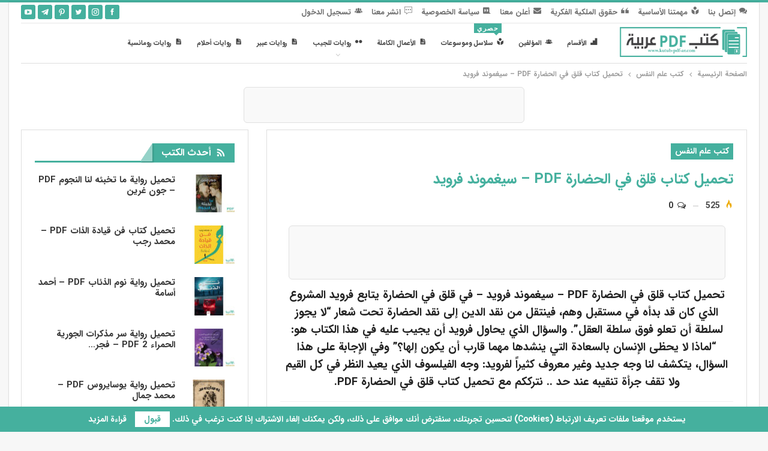

--- FILE ---
content_type: text/html; charset=UTF-8
request_url: https://www.kutub-pdf-ar.com/%D8%AA%D8%AD%D9%85%D9%8A%D9%84-%D9%83%D8%AA%D8%A7%D8%A8-%D9%82%D9%84%D9%82-%D9%81%D9%8A-%D8%A7%D9%84%D8%AD%D8%B6%D8%A7%D8%B1%D8%A9-pdf-%D8%B3%D9%8A%D8%BA%D9%85%D9%88%D9%86%D8%AF/
body_size: 31795
content:
	<!DOCTYPE html>
		<!--[if IE 8]>
	<html class="ie ie8" dir="rtl" lang="ar" prefix="og: https://ogp.me/ns#"> <![endif]-->
	<!--[if IE 9]>
	<html class="ie ie9" dir="rtl" lang="ar" prefix="og: https://ogp.me/ns#"> <![endif]-->
	<!--[if gt IE 9]><!-->
<html dir="rtl" lang="ar" prefix="og: https://ogp.me/ns#"> <!--<![endif]-->
	<head>
				<meta charset="UTF-8">
		<meta http-equiv="X-UA-Compatible" content="IE=edge">
		<meta name="viewport" content="width=device-width, initial-scale=1.0">
		<link rel="pingback" href="https://www.kutub-pdf-ar.com/xmlrpc.php"/>

		<link rel='preconnect' href='https://decorationmercifulmonth.com' crossorigin>
<link rel='dns-prefetch' href='//decorationmercifulmonth.com'>
<link rel='dns-prefetch' href='//cdn.kutub-pdf-ar.com'>
<link rel='dns-prefetch' href='//gstatic.com'>

<link rel='dns-prefetch' href='//adservice.google.com'>
<link rel='dns-prefetch' href='//pagead2.googlesyndication.com'>
<link rel='dns-prefetch' href='//tpc.googlesyndication.com'>
<link rel='dns-prefetch' href='//ad.doubleclick.net'>
<link rel='dns-prefetch' href='//googleads.g.doubleclick.net'>
<link rel='dns-prefetch' href='//stats.g.doubleclick.net'>
<link rel='dns-prefetch' href='//cm.g.doubleclick.net'>
<link rel='dns-prefetch' href='//fundingchoicesmessages.google.com'>
<link rel='dns-prefetch' href='//s0.wp.com'>
<link rel='dns-prefetch' href='//stats.wp.com'>
<link rel='dns-prefetch' href='//pixel.wp.com'>
<link rel='dns-prefetch' href='//s.gravatar.com'>
<link rel='dns-prefetch' href='//0.gravatar.com'>
<link rel='dns-prefetch' href='//2.gravatar.com'>
<link rel='dns-prefetch' href='//1.gravatar.com'>

<!-- تحسين مُحركات البحث بواسطة رانك ماث برو (Rank Math PRO)-  https://s.rankmath.com/home -->
<title>تحميل كتاب قلق في الحضارة PDF - سيغموند فرويد</title>
<style>.flying-press-lazy-bg{background-image:none!important;}</style>
<link rel='preload' href='https://www.kutub-pdf-ar.com/wp-content/uploads/2021/10/Logo-Ar-SM.png' as='image' imagesrcset='' imagesizes=''/>

<meta name="description" content="تحميل كتاب قلق في الحضارة PDF - سيغموند فرويد - في قلق في الحضارة يتابع فرويد المشروع الذي كان قد بدأه في مستقبل وهم، فينتقل من نقد الدين إلى نقد الحضارة تحت ..."/>
<meta name="robots" content="follow, index, max-snippet:-1, max-video-preview:-1, max-image-preview:large"/>
<link rel="canonical" href="https://www.kutub-pdf-ar.com/%d8%aa%d8%ad%d9%85%d9%8a%d9%84-%d9%83%d8%aa%d8%a7%d8%a8-%d9%82%d9%84%d9%82-%d9%81%d9%8a-%d8%a7%d9%84%d8%ad%d8%b6%d8%a7%d8%b1%d8%a9-pdf-%d8%b3%d9%8a%d8%ba%d9%85%d9%88%d9%86%d8%af/" />
<meta name="keywords" content="تحميل كتاب قلق في الحضارة PDF"/>
<meta property="og:locale" content="ar_AR" />
<meta property="og:type" content="article" />
<meta property="og:title" content="تحميل كتاب قلق في الحضارة PDF - سيغموند فرويد" />
<meta property="og:description" content="تحميل كتاب قلق في الحضارة PDF - سيغموند فرويد - في قلق في الحضارة يتابع فرويد المشروع الذي كان قد بدأه في مستقبل وهم، فينتقل من نقد الدين إلى نقد الحضارة تحت ..." />
<meta property="og:url" content="https://www.kutub-pdf-ar.com/%d8%aa%d8%ad%d9%85%d9%8a%d9%84-%d9%83%d8%aa%d8%a7%d8%a8-%d9%82%d9%84%d9%82-%d9%81%d9%8a-%d8%a7%d9%84%d8%ad%d8%b6%d8%a7%d8%b1%d8%a9-pdf-%d8%b3%d9%8a%d8%ba%d9%85%d9%88%d9%86%d8%af/" />
<meta property="og:site_name" content="كتب PDF عربية" />
<meta property="article:publisher" content="https://www.facebook.com/kutup.pdf.ar/" />
<meta property="article:author" content="https://www.facebook.com/kutup.pdf.ar" />
<meta property="article:tag" content="سيغموند فرويد" />
<meta property="article:section" content="كتب علم النفس" />
<meta property="og:updated_time" content="2022-12-08T05:35:06+02:00" />
<meta property="og:image" content="https://www.kutub-pdf-ar.com/wp-content/uploads/2022/12/تحميل-كتاب-قلق-في-الحضارة-PDF-سيغموند-فرويد.jpg" />
<meta property="og:image:secure_url" content="https://www.kutub-pdf-ar.com/wp-content/uploads/2022/12/تحميل-كتاب-قلق-في-الحضارة-PDF-سيغموند-فرويد.jpg" />
<meta property="og:image:width" content="750" />
<meta property="og:image:height" content="480" />
<meta property="og:image:alt" content="تحميل كتاب قلق في الحضارة PDF - سيغموند فرويد" />
<meta property="og:image:type" content="image/jpeg" />
<meta property="article:published_time" content="2022-12-08T05:34:45+02:00" />
<meta property="article:modified_time" content="2022-12-08T05:35:06+02:00" />
<meta name="twitter:card" content="summary_large_image" />
<meta name="twitter:title" content="تحميل كتاب قلق في الحضارة PDF - سيغموند فرويد" />
<meta name="twitter:description" content="تحميل كتاب قلق في الحضارة PDF - سيغموند فرويد - في قلق في الحضارة يتابع فرويد المشروع الذي كان قد بدأه في مستقبل وهم، فينتقل من نقد الدين إلى نقد الحضارة تحت ..." />
<meta name="twitter:site" content="@kutup_pdf_ar" />
<meta name="twitter:creator" content="@kutup_pdf_ar" />
<meta name="twitter:image" content="https://www.kutub-pdf-ar.com/wp-content/uploads/2022/12/تحميل-كتاب-قلق-في-الحضارة-PDF-سيغموند-فرويد.jpg" />
<script type="application/ld+json" class="rank-math-schema-pro">{"@context":"https://schema.org","@graph":[{"@type":"Organization","@id":"https://www.kutub-pdf-ar.com/#organization","name":"\u0643\u062a\u0628 PDF \u0639\u0631\u0628\u064a\u0629","sameAs":["https://www.facebook.com/kutup.pdf.ar/","https://twitter.com/kutup_pdf_ar","https://www.pinterest.com/kutub_pdf_ar/","https://www.youtube.com/@kutub-pdf-ar","https://www.instagram.com/kutub_pdf_ar/","https://t.me/kutub_pdf_ar/"],"logo":{"@type":"ImageObject","@id":"https://www.kutub-pdf-ar.com/#logo","url":"https://www.kutub-pdf-ar.com/wp-content/uploads/2021/10/Logo-Ar-LA.png","contentUrl":"https://www.kutub-pdf-ar.com/wp-content/uploads/2021/10/Logo-Ar-LA.png","caption":"\u0643\u062a\u0628 PDF \u0639\u0631\u0628\u064a\u0629","inLanguage":"ar","width":"500","height":"100"}},{"@type":"WebSite","@id":"https://www.kutub-pdf-ar.com/#website","url":"https://www.kutub-pdf-ar.com","name":"\u0643\u062a\u0628 PDF \u0639\u0631\u0628\u064a\u0629","alternateName":"\u0643\u062a\u0628 PDF \u0639\u0631\u0628\u064a\u0629","publisher":{"@id":"https://www.kutub-pdf-ar.com/#organization"},"inLanguage":"ar"},{"@type":"ImageObject","@id":"https://www.kutub-pdf-ar.com/wp-content/uploads/2022/12/\u062a\u062d\u0645\u064a\u0644-\u0643\u062a\u0627\u0628-\u0642\u0644\u0642-\u0641\u064a-\u0627\u0644\u062d\u0636\u0627\u0631\u0629-PDF-\u0633\u064a\u063a\u0645\u0648\u0646\u062f-\u0641\u0631\u0648\u064a\u062f.jpg","url":"https://www.kutub-pdf-ar.com/wp-content/uploads/2022/12/\u062a\u062d\u0645\u064a\u0644-\u0643\u062a\u0627\u0628-\u0642\u0644\u0642-\u0641\u064a-\u0627\u0644\u062d\u0636\u0627\u0631\u0629-PDF-\u0633\u064a\u063a\u0645\u0648\u0646\u062f-\u0641\u0631\u0648\u064a\u062f.jpg","width":"200","height":"200","inLanguage":"ar"},{"@type":"WebPage","@id":"https://www.kutub-pdf-ar.com/%d8%aa%d8%ad%d9%85%d9%8a%d9%84-%d9%83%d8%aa%d8%a7%d8%a8-%d9%82%d9%84%d9%82-%d9%81%d9%8a-%d8%a7%d9%84%d8%ad%d8%b6%d8%a7%d8%b1%d8%a9-pdf-%d8%b3%d9%8a%d8%ba%d9%85%d9%88%d9%86%d8%af/#webpage","url":"https://www.kutub-pdf-ar.com/%d8%aa%d8%ad%d9%85%d9%8a%d9%84-%d9%83%d8%aa%d8%a7%d8%a8-%d9%82%d9%84%d9%82-%d9%81%d9%8a-%d8%a7%d9%84%d8%ad%d8%b6%d8%a7%d8%b1%d8%a9-pdf-%d8%b3%d9%8a%d8%ba%d9%85%d9%88%d9%86%d8%af/","name":"\u062a\u062d\u0645\u064a\u0644 \u0643\u062a\u0627\u0628 \u0642\u0644\u0642 \u0641\u064a \u0627\u0644\u062d\u0636\u0627\u0631\u0629 PDF - \u0633\u064a\u063a\u0645\u0648\u0646\u062f \u0641\u0631\u0648\u064a\u062f","datePublished":"2022-12-08T05:34:45+02:00","dateModified":"2022-12-08T05:35:06+02:00","isPartOf":{"@id":"https://www.kutub-pdf-ar.com/#website"},"primaryImageOfPage":{"@id":"https://www.kutub-pdf-ar.com/wp-content/uploads/2022/12/\u062a\u062d\u0645\u064a\u0644-\u0643\u062a\u0627\u0628-\u0642\u0644\u0642-\u0641\u064a-\u0627\u0644\u062d\u0636\u0627\u0631\u0629-PDF-\u0633\u064a\u063a\u0645\u0648\u0646\u062f-\u0641\u0631\u0648\u064a\u062f.jpg"},"inLanguage":"ar"},{"@type":"Person","@id":"https://www.kutub-pdf-ar.com/%d8%aa%d8%ad%d9%85%d9%8a%d9%84-%d9%83%d8%aa%d8%a7%d8%a8-%d9%82%d9%84%d9%82-%d9%81%d9%8a-%d8%a7%d9%84%d8%ad%d8%b6%d8%a7%d8%b1%d8%a9-pdf-%d8%b3%d9%8a%d8%ba%d9%85%d9%88%d9%86%d8%af/#author","name":"\u0643\u062a\u0628 PDF \u0639\u0631\u0628\u064a\u0629","description":"\u0645\u0648\u0642\u0639 \u0643\u062a\u0628 PDF \u0639\u0631\u0628\u064a\u0629 \u064a\u0636\u0645 \u0622\u0644\u0627\u0641 \u0645\u0646 \u0627\u0644\u0643\u062a\u0628 \u0627\u0644\u0625\u0644\u0643\u062a\u0631\u0648\u0646\u064a\u0629 \u0627\u0644\u0639\u0631\u0628\u064a\u0629 \u0648\u0627\u0644\u0645\u062a\u0631\u062c\u0645\u0629 \u0648\u0627\u0644\u0631\u0648\u0627\u064a\u0627\u062a \u0648\u0622\u0644\u0627\u0641 \u0645\u0646 \u0627\u0644\u0643\u062a\u0628 \u0627\u0644\u0627\u062e\u0631\u0649 \u0644\u0644\u0642\u0631\u0627\u0621\u0629 \u0648\u0627\u0644\u062a\u062d\u0645\u064a\u0644 \u0645\u062c\u0627\u0646\u0627\u064b \u0628\u0631\u0648\u0627\u0628\u0637 \u0645\u0628\u0627\u0634\u0631\u0629.","image":{"@type":"ImageObject","@id":"https://www.kutub-pdf-ar.com/wp-content/uploads/2021/07/cropped-Io-144-150x150.png","url":"https://www.kutub-pdf-ar.com/wp-content/uploads/2021/07/cropped-Io-144-150x150.png","caption":"\u0643\u062a\u0628 PDF \u0639\u0631\u0628\u064a\u0629","inLanguage":"ar"},"sameAs":["https://www.kutub-pdf-ar.com","https://www.facebook.com/kutup.pdf.ar","https://twitter.com/kutup_pdf_ar"],"worksFor":{"@id":"https://www.kutub-pdf-ar.com/#organization"}},{"@type":"Article","headline":"\u062a\u062d\u0645\u064a\u0644 \u0643\u062a\u0627\u0628 \u0642\u0644\u0642 \u0641\u064a \u0627\u0644\u062d\u0636\u0627\u0631\u0629 PDF - \u0633\u064a\u063a\u0645\u0648\u0646\u062f \u0641\u0631\u0648\u064a\u062f","keywords":"\u062a\u062d\u0645\u064a\u0644 \u0643\u062a\u0627\u0628 \u0642\u0644\u0642 \u0641\u064a \u0627\u0644\u062d\u0636\u0627\u0631\u0629 PDF","datePublished":"2022-12-08T05:34:45+02:00","dateModified":"2022-12-08T05:35:06+02:00","articleSection":"\u0643\u062a\u0628 \u0639\u0644\u0645 \u0627\u0644\u0646\u0641\u0633","author":{"@id":"https://www.kutub-pdf-ar.com/%d8%aa%d8%ad%d9%85%d9%8a%d9%84-%d9%83%d8%aa%d8%a7%d8%a8-%d9%82%d9%84%d9%82-%d9%81%d9%8a-%d8%a7%d9%84%d8%ad%d8%b6%d8%a7%d8%b1%d8%a9-pdf-%d8%b3%d9%8a%d8%ba%d9%85%d9%88%d9%86%d8%af/#author","name":"\u0643\u062a\u0628 PDF \u0639\u0631\u0628\u064a\u0629"},"publisher":{"@id":"https://www.kutub-pdf-ar.com/#organization"},"description":"\u062a\u062d\u0645\u064a\u0644 \u0643\u062a\u0627\u0628 \u0642\u0644\u0642 \u0641\u064a \u0627\u0644\u062d\u0636\u0627\u0631\u0629 PDF - \u0633\u064a\u063a\u0645\u0648\u0646\u062f \u0641\u0631\u0648\u064a\u062f - \u0641\u064a \u0642\u0644\u0642 \u0641\u064a \u0627\u0644\u062d\u0636\u0627\u0631\u0629 \u064a\u062a\u0627\u0628\u0639 \u0641\u0631\u0648\u064a\u062f \u0627\u0644\u0645\u0634\u0631\u0648\u0639 \u0627\u0644\u0630\u064a \u0643\u0627\u0646 \u0642\u062f \u0628\u062f\u0623\u0647 \u0641\u064a \u0645\u0633\u062a\u0642\u0628\u0644 \u0648\u0647\u0645\u060c \u0641\u064a\u0646\u062a\u0642\u0644 \u0645\u0646 \u0646\u0642\u062f \u0627\u0644\u062f\u064a\u0646 \u0625\u0644\u0649 \u0646\u0642\u062f \u0627\u0644\u062d\u0636\u0627\u0631\u0629 \u062a\u062d\u062a ...","name":"\u062a\u062d\u0645\u064a\u0644 \u0643\u062a\u0627\u0628 \u0642\u0644\u0642 \u0641\u064a \u0627\u0644\u062d\u0636\u0627\u0631\u0629 PDF - \u0633\u064a\u063a\u0645\u0648\u0646\u062f \u0641\u0631\u0648\u064a\u062f","@id":"https://www.kutub-pdf-ar.com/%d8%aa%d8%ad%d9%85%d9%8a%d9%84-%d9%83%d8%aa%d8%a7%d8%a8-%d9%82%d9%84%d9%82-%d9%81%d9%8a-%d8%a7%d9%84%d8%ad%d8%b6%d8%a7%d8%b1%d8%a9-pdf-%d8%b3%d9%8a%d8%ba%d9%85%d9%88%d9%86%d8%af/#richSnippet","isPartOf":{"@id":"https://www.kutub-pdf-ar.com/%d8%aa%d8%ad%d9%85%d9%8a%d9%84-%d9%83%d8%aa%d8%a7%d8%a8-%d9%82%d9%84%d9%82-%d9%81%d9%8a-%d8%a7%d9%84%d8%ad%d8%b6%d8%a7%d8%b1%d8%a9-pdf-%d8%b3%d9%8a%d8%ba%d9%85%d9%88%d9%86%d8%af/#webpage"},"image":{"@id":"https://www.kutub-pdf-ar.com/wp-content/uploads/2022/12/\u062a\u062d\u0645\u064a\u0644-\u0643\u062a\u0627\u0628-\u0642\u0644\u0642-\u0641\u064a-\u0627\u0644\u062d\u0636\u0627\u0631\u0629-PDF-\u0633\u064a\u063a\u0645\u0648\u0646\u062f-\u0641\u0631\u0648\u064a\u062f.jpg"},"inLanguage":"ar","mainEntityOfPage":{"@id":"https://www.kutub-pdf-ar.com/%d8%aa%d8%ad%d9%85%d9%8a%d9%84-%d9%83%d8%aa%d8%a7%d8%a8-%d9%82%d9%84%d9%82-%d9%81%d9%8a-%d8%a7%d9%84%d8%ad%d8%b6%d8%a7%d8%b1%d8%a9-pdf-%d8%b3%d9%8a%d8%ba%d9%85%d9%88%d9%86%d8%af/#webpage"}}]}</script>
<!-- /إضافة تحسين محركات البحث لووردبريس Rank Math -->


<style id='wp-img-auto-sizes-contain-inline-css' type='text/css'>img:is([sizes=auto i],[sizes^="auto," i]){contain-intrinsic-size:3000px 1500px}
/*# sourceURL=wp-img-auto-sizes-contain-inline-css */</style>
<link rel='stylesheet' id='wp-block-library-rtl-css' href='https://www.kutub-pdf-ar.com/wp-content/cache/flying-press/26ccd56d3287.style-rtl.min.css' type='text/css' media='all' />
<style id='classic-theme-styles-inline-css' type='text/css'>/*! This file is auto-generated */
.wp-block-button__link{color:#fff;background-color:#32373c;border-radius:9999px;box-shadow:none;text-decoration:none;padding:calc(.667em + 2px) calc(1.333em + 2px);font-size:1.125em}.wp-block-file__button{background:#32373c;color:#fff;text-decoration:none}
/*# sourceURL=/wp-includes/css/classic-themes.min.css */</style>
<link rel='stylesheet' id='wpdm-font-awesome-css' href="https://www.kutub-pdf-ar.com/wp-content/cache/flying-press/all.css" type='text/css' media='all'  data-origin-href="https://use.fontawesome.com/releases/v6.7.2/css/all.css?ver=6.9"/>
<link rel='stylesheet' id='wpdm-front-css' href='https://www.kutub-pdf-ar.com/wp-content/cache/flying-press/40f0810a0928.front.min.css' type='text/css' media='all' />
<link rel='stylesheet' id='publisher-parent-css' href='https://www.kutub-pdf-ar.com/wp-content/cache/flying-press/b5b8c7e975ea.style.css' type='text/css' media='all' />
<link rel='stylesheet' id='publisher-ads-css-css' href='https://www.kutub-pdf-ar.com/wp-content/cache/flying-press/b5248be7e3e5.ads.css' type='text/css' media='all' />
<link rel='stylesheet' id='wpdreams-asl-basic-css' href='https://www.kutub-pdf-ar.com/wp-content/cache/flying-press/0c80eea46a26.style.basic.css' type='text/css' media='all' />
<style id='wpdreams-asl-basic-inline-css' type='text/css'>div[id*='ajaxsearchlitesettings'].searchsettings .asl_option_inner label {
						font-size: 0px !important;
						color: rgba(0, 0, 0, 0);
					}
					div[id*='ajaxsearchlitesettings'].searchsettings .asl_option_inner label:after {
						font-size: 11px !important;
						position: absolute;
						top: 0;
						left: 0;
						z-index: 1;
					}
					.asl_w_container {
						width: 100%;
						margin: 0px 0px 0px 0px;
						min-width: 200px;
					}
					div[id*='ajaxsearchlite'].asl_m {
						width: 100%;
					}
					div[id*='ajaxsearchliteres'].wpdreams_asl_results div.resdrg span.highlighted {
						font-weight: bold;
						color: rgba(217, 49, 43, 1);
						background-color: rgba(238, 238, 238, 1);
					}
					div[id*='ajaxsearchliteres'].wpdreams_asl_results .results img.asl_image {
						width: 70px;
						height: 70px;
						object-fit: cover;
					}
					div[id*='ajaxsearchlite'].asl_r .results {
						max-height: none;
					}
					div[id*='ajaxsearchlite'].asl_r {
						position: absolute;
					}
				
						div.asl_r.asl_w.vertical .results .item::after {
							display: block;
							position: absolute;
							bottom: 0;
							content: '';
							height: 1px;
							width: 100%;
							background: #D8D8D8;
						}
						div.asl_r.asl_w.vertical .results .item.asl_last_item::after {
							display: none;
						}
					
/*# sourceURL=wpdreams-asl-basic-inline-css */</style>
<link rel='stylesheet' id='wpdreams-asl-instance-css' href='https://www.kutub-pdf-ar.com/wp-content/cache/flying-press/9bee48d81ed3.style-curvy-black.css' type='text/css' media='all' />
<link rel='stylesheet' id='wpdiscuz-frontend-rtl-css-css' href='https://www.kutub-pdf-ar.com/wp-content/cache/flying-press/43986fe46535.style-rtl.css' type='text/css' media='all' />
<style id='wpdiscuz-frontend-rtl-css-inline-css' type='text/css'>#wpdcom .wpd-blog-administrator .wpd-comment-label{color:#ffffff;background-color:#00B38F;border:none}#wpdcom .wpd-blog-administrator .wpd-comment-author, #wpdcom .wpd-blog-administrator .wpd-comment-author a{color:#00B38F}#wpdcom.wpd-layout-1 .wpd-comment .wpd-blog-administrator .wpd-avatar img{border-color:#00B38F}#wpdcom.wpd-layout-2 .wpd-comment.wpd-reply .wpd-comment-wrap.wpd-blog-administrator{border-right:3px solid #00B38F}#wpdcom.wpd-layout-2 .wpd-comment .wpd-blog-administrator .wpd-avatar img{border-bottom-color:#00B38F}#wpdcom.wpd-layout-3 .wpd-blog-administrator .wpd-comment-subheader{border-top:1px dashed #00B38F}#wpdcom.wpd-layout-3 .wpd-reply .wpd-blog-administrator .wpd-comment-right{border-right:1px solid #00B38F}#wpdcom .wpd-blog-editor .wpd-comment-label{color:#ffffff;background-color:#00B38F;border:none}#wpdcom .wpd-blog-editor .wpd-comment-author, #wpdcom .wpd-blog-editor .wpd-comment-author a{color:#00B38F}#wpdcom.wpd-layout-1 .wpd-comment .wpd-blog-editor .wpd-avatar img{border-color:#00B38F}#wpdcom.wpd-layout-2 .wpd-comment.wpd-reply .wpd-comment-wrap.wpd-blog-editor{border-right:3px solid #00B38F}#wpdcom.wpd-layout-2 .wpd-comment .wpd-blog-editor .wpd-avatar img{border-bottom-color:#00B38F}#wpdcom.wpd-layout-3 .wpd-blog-editor .wpd-comment-subheader{border-top:1px dashed #00B38F}#wpdcom.wpd-layout-3 .wpd-reply .wpd-blog-editor .wpd-comment-right{border-right:1px solid #00B38F}#wpdcom .wpd-blog-author .wpd-comment-label{color:#ffffff;background-color:#00B38F;border:none}#wpdcom .wpd-blog-author .wpd-comment-author, #wpdcom .wpd-blog-author .wpd-comment-author a{color:#00B38F}#wpdcom.wpd-layout-1 .wpd-comment .wpd-blog-author .wpd-avatar img{border-color:#00B38F}#wpdcom.wpd-layout-2 .wpd-comment .wpd-blog-author .wpd-avatar img{border-bottom-color:#00B38F}#wpdcom.wpd-layout-3 .wpd-blog-author .wpd-comment-subheader{border-top:1px dashed #00B38F}#wpdcom.wpd-layout-3 .wpd-reply .wpd-blog-author .wpd-comment-right{border-right:1px solid #00B38F}#wpdcom .wpd-blog-contributor .wpd-comment-label{color:#ffffff;background-color:#00B38F;border:none}#wpdcom .wpd-blog-contributor .wpd-comment-author, #wpdcom .wpd-blog-contributor .wpd-comment-author a{color:#00B38F}#wpdcom.wpd-layout-1 .wpd-comment .wpd-blog-contributor .wpd-avatar img{border-color:#00B38F}#wpdcom.wpd-layout-2 .wpd-comment .wpd-blog-contributor .wpd-avatar img{border-bottom-color:#00B38F}#wpdcom.wpd-layout-3 .wpd-blog-contributor .wpd-comment-subheader{border-top:1px dashed #00B38F}#wpdcom.wpd-layout-3 .wpd-reply .wpd-blog-contributor .wpd-comment-right{border-right:1px solid #00B38F}#wpdcom .wpd-blog-subscriber .wpd-comment-label{color:#ffffff;background-color:#00B38F;border:none}#wpdcom .wpd-blog-subscriber .wpd-comment-author, #wpdcom .wpd-blog-subscriber .wpd-comment-author a{color:#00B38F}#wpdcom.wpd-layout-2 .wpd-comment .wpd-blog-subscriber .wpd-avatar img{border-bottom-color:#00B38F}#wpdcom.wpd-layout-3 .wpd-blog-subscriber .wpd-comment-subheader{border-top:1px dashed #00B38F}#wpdcom .wpd-blog-css_js_designer .wpd-comment-label{color:#ffffff;background-color:#00B38F;border:none}#wpdcom .wpd-blog-css_js_designer .wpd-comment-author, #wpdcom .wpd-blog-css_js_designer .wpd-comment-author a{color:#00B38F}#wpdcom.wpd-layout-1 .wpd-comment .wpd-blog-css_js_designer .wpd-avatar img{border-color:#00B38F}#wpdcom.wpd-layout-2 .wpd-comment .wpd-blog-css_js_designer .wpd-avatar img{border-bottom-color:#00B38F}#wpdcom.wpd-layout-3 .wpd-blog-css_js_designer .wpd-comment-subheader{border-top:1px dashed #00B38F}#wpdcom.wpd-layout-3 .wpd-reply .wpd-blog-css_js_designer .wpd-comment-right{border-right:1px solid #00B38F}#wpdcom .wpd-blog-post_author .wpd-comment-label{color:#ffffff;background-color:#00B38F;border:none}#wpdcom .wpd-blog-post_author .wpd-comment-author, #wpdcom .wpd-blog-post_author .wpd-comment-author a{color:#00B38F}#wpdcom .wpd-blog-post_author .wpd-avatar img{border-color:#00B38F}#wpdcom.wpd-layout-1 .wpd-comment .wpd-blog-post_author .wpd-avatar img{border-color:#00B38F}#wpdcom.wpd-layout-2 .wpd-comment.wpd-reply .wpd-comment-wrap.wpd-blog-post_author{border-right:3px solid #00B38F}#wpdcom.wpd-layout-2 .wpd-comment .wpd-blog-post_author .wpd-avatar img{border-bottom-color:#00B38F}#wpdcom.wpd-layout-3 .wpd-blog-post_author .wpd-comment-subheader{border-top:1px dashed #00B38F}#wpdcom.wpd-layout-3 .wpd-reply .wpd-blog-post_author .wpd-comment-right{border-right:1px solid #00B38F}#wpdcom .wpd-blog-guest .wpd-comment-label{color:#ffffff;background-color:#00B38F;border:none}#wpdcom .wpd-blog-guest .wpd-comment-author, #wpdcom .wpd-blog-guest .wpd-comment-author a{color:#00B38F}#wpdcom.wpd-layout-3 .wpd-blog-guest .wpd-comment-subheader{border-top:1px dashed #00B38F}#comments, #respond, .comments-area, #wpdcom{}#wpdcom .ql-editor > *{color:#777777}#wpdcom .ql-editor::before{}#wpdcom .ql-toolbar{border:1px solid #DDDDDD;border-top:none}#wpdcom .ql-container{border:1px solid #DDDDDD;border-bottom:none}#wpdcom .wpd-form-row .wpdiscuz-item input[type="text"], #wpdcom .wpd-form-row .wpdiscuz-item input[type="email"], #wpdcom .wpd-form-row .wpdiscuz-item input[type="url"], #wpdcom .wpd-form-row .wpdiscuz-item input[type="color"], #wpdcom .wpd-form-row .wpdiscuz-item input[type="date"], #wpdcom .wpd-form-row .wpdiscuz-item input[type="datetime"], #wpdcom .wpd-form-row .wpdiscuz-item input[type="datetime-local"], #wpdcom .wpd-form-row .wpdiscuz-item input[type="month"], #wpdcom .wpd-form-row .wpdiscuz-item input[type="number"], #wpdcom .wpd-form-row .wpdiscuz-item input[type="time"], #wpdcom textarea, #wpdcom select{border:1px solid #DDDDDD;color:#777777}#wpdcom .wpd-form-row .wpdiscuz-item textarea{border:1px solid #DDDDDD}#wpdcom input::placeholder, #wpdcom textarea::placeholder, #wpdcom input::-moz-placeholder, #wpdcom textarea::-webkit-input-placeholder{}#wpdcom .wpd-comment-text{color:#777777}#wpdcom .wpd-thread-head .wpd-thread-info{border-bottom:2px solid #00B38F}#wpdcom .wpd-thread-head .wpd-thread-info.wpd-reviews-tab svg{fill:#00B38F}#wpdcom .wpd-thread-head .wpdiscuz-user-settings{border-bottom:2px solid #00B38F}#wpdcom .wpd-thread-head .wpdiscuz-user-settings:hover{color:#00B38F}#wpdcom .wpd-comment .wpd-follow-link:hover{color:#00B38F}#wpdcom .wpd-comment-status .wpd-sticky{color:#00B38F}#wpdcom .wpd-thread-filter .wpdf-active{color:#00B38F;border-bottom-color:#00B38F}#wpdcom .wpd-comment-info-bar{border:1px dashed #33c3a6;background:#e6f8f4}#wpdcom .wpd-comment-info-bar .wpd-current-view i{color:#00B38F}#wpdcom .wpd-filter-view-all:hover{background:#00B38F}#wpdcom .wpdiscuz-item .wpdiscuz-rating > label{color:#DDDDDD}#wpdcom .wpdiscuz-item .wpdiscuz-rating:not(:checked) > label:hover, .wpdiscuz-rating:not(:checked) > label:hover ~ label{}#wpdcom .wpdiscuz-item .wpdiscuz-rating > input ~ label:hover, #wpdcom .wpdiscuz-item .wpdiscuz-rating > input:not(:checked) ~ label:hover ~ label, #wpdcom .wpdiscuz-item .wpdiscuz-rating > input:not(:checked) ~ label:hover ~ label{color:#FFED85}#wpdcom .wpdiscuz-item .wpdiscuz-rating > input:checked ~ label:hover, #wpdcom .wpdiscuz-item .wpdiscuz-rating > input:checked ~ label:hover, #wpdcom .wpdiscuz-item .wpdiscuz-rating > label:hover ~ input:checked ~ label, #wpdcom .wpdiscuz-item .wpdiscuz-rating > input:checked + label:hover ~ label, #wpdcom .wpdiscuz-item .wpdiscuz-rating > input:checked ~ label:hover ~ label, .wpd-custom-field .wcf-active-star, #wpdcom .wpdiscuz-item .wpdiscuz-rating > input:checked ~ label{color:#FFD700}#wpd-post-rating .wpd-rating-wrap .wpd-rating-stars svg .wpd-star{fill:#DDDDDD}#wpd-post-rating .wpd-rating-wrap .wpd-rating-stars svg .wpd-active{fill:#FFD700}#wpd-post-rating .wpd-rating-wrap .wpd-rate-starts svg .wpd-star{fill:#DDDDDD}#wpd-post-rating .wpd-rating-wrap .wpd-rate-starts:hover svg .wpd-star{fill:#FFED85}#wpd-post-rating.wpd-not-rated .wpd-rating-wrap .wpd-rate-starts svg:hover ~ svg .wpd-star{fill:#DDDDDD}.wpdiscuz-post-rating-wrap .wpd-rating .wpd-rating-wrap .wpd-rating-stars svg .wpd-star{fill:#DDDDDD}.wpdiscuz-post-rating-wrap .wpd-rating .wpd-rating-wrap .wpd-rating-stars svg .wpd-active{fill:#FFD700}#wpdcom .wpd-comment .wpd-follow-active{color:#ff7a00}#wpdcom .page-numbers{color:#555;border:#555 1px solid}#wpdcom span.current{background:#555}#wpdcom.wpd-layout-1 .wpd-new-loaded-comment > .wpd-comment-wrap > .wpd-comment-right{background:#FFFAD6}#wpdcom.wpd-layout-2 .wpd-new-loaded-comment.wpd-comment > .wpd-comment-wrap > .wpd-comment-right{background:#FFFAD6}#wpdcom.wpd-layout-2 .wpd-new-loaded-comment.wpd-comment.wpd-reply > .wpd-comment-wrap > .wpd-comment-right{background:transparent}#wpdcom.wpd-layout-2 .wpd-new-loaded-comment.wpd-comment.wpd-reply > .wpd-comment-wrap{background:#FFFAD6}#wpdcom.wpd-layout-3 .wpd-new-loaded-comment.wpd-comment > .wpd-comment-wrap > .wpd-comment-right{background:#FFFAD6}#wpdcom .wpd-follow:hover i, #wpdcom .wpd-unfollow:hover i, #wpdcom .wpd-comment .wpd-follow-active:hover i{color:#00B38F}#wpdcom .wpdiscuz-readmore{cursor:pointer;color:#00B38F}.wpd-custom-field .wcf-pasiv-star, #wpcomm .wpdiscuz-item .wpdiscuz-rating > label{color:#DDDDDD}.wpd-wrapper .wpd-list-item.wpd-active{border-top:3px solid #00B38F}#wpdcom.wpd-layout-2 .wpd-comment.wpd-reply.wpd-unapproved-comment .wpd-comment-wrap{border-right:3px solid #FFFAD6}#wpdcom.wpd-layout-3 .wpd-comment.wpd-reply.wpd-unapproved-comment .wpd-comment-right{border-right:1px solid #FFFAD6}#wpdcom .wpd-prim-button{background-color:#07B290;color:#FFFFFF}#wpdcom .wpd_label__check i.wpdicon-on{color:#07B290;border:1px solid #83d9c8}#wpd-bubble-wrapper #wpd-bubble-all-comments-count{color:#1DB99A}#wpd-bubble-wrapper > div{background-color:#1DB99A}#wpd-bubble-wrapper > #wpd-bubble #wpd-bubble-add-message{background-color:#1DB99A}#wpd-bubble-wrapper > #wpd-bubble #wpd-bubble-add-message::before{border-left-color:#1DB99A;border-right-color:#1DB99A}#wpd-bubble-wrapper.wpd-right-corner > #wpd-bubble #wpd-bubble-add-message::before{border-left-color:#1DB99A;border-right-color:#1DB99A}.wpd-inline-icon-wrapper path.wpd-inline-icon-first{fill:#1DB99A}.wpd-inline-icon-count{background-color:#1DB99A}.wpd-inline-icon-count::before{border-left-color:#1DB99A}.wpd-inline-form-wrapper::before{border-bottom-color:#1DB99A}.wpd-inline-form-question{background-color:#1DB99A}.wpd-inline-form{background-color:#1DB99A}.wpd-last-inline-comments-wrapper{border-color:#1DB99A}.wpd-last-inline-comments-wrapper::before{border-bottom-color:#1DB99A}.wpd-last-inline-comments-wrapper .wpd-view-all-inline-comments{background:#1DB99A}.wpd-last-inline-comments-wrapper .wpd-view-all-inline-comments:hover,.wpd-last-inline-comments-wrapper .wpd-view-all-inline-comments:active,.wpd-last-inline-comments-wrapper .wpd-view-all-inline-comments:focus{background-color:#1DB99A}#wpdcom .ql-snow .ql-tooltip[data-mode="link"]::before{content:"Enter link:"}#wpdcom .ql-snow .ql-tooltip.ql-editing a.ql-action::after{content:"حفظ"}.comments-area{width:auto !important;max-width:800px !important;margin:0 auto !important;padding:0 20px !important;box-sizing:border-box !important}@media (max-width:768px){.comments-area{max-width:95% !important;padding:0 15px !important}}@media (max-width:1024px){.comments-area{max-width:90% !important;padding:0 20px !important}}
/*# sourceURL=wpdiscuz-frontend-rtl-css-inline-css */</style>
<link rel='stylesheet' id='wpdiscuz-combo-css-css' href='https://www.kutub-pdf-ar.com/wp-content/cache/flying-press/eb71d6b027e8.wpdiscuz-combo.min.css' type='text/css' media='all' />
<link rel='stylesheet' id='publisher-child-css' href='https://www.kutub-pdf-ar.com/wp-content/cache/flying-press/70599b514684.style.css' type='text/css' media='all' />
<link rel='stylesheet' id='forget-about-shortcode-buttons-css' href='https://www.kutub-pdf-ar.com/wp-content/cache/flying-press/6758a8fd4a46.button-styles.css' type='text/css' media='all' />
<script type="text/javascript" src="https://www.kutub-pdf-ar.com/wp-includes/js/jquery/jquery.min.js?ver=826eb77e86b0" id="jquery-core-js"></script>
<script type="text/javascript" src="https://www.kutub-pdf-ar.com/wp-content/plugins/download-manager/assets/js/wpdm.min.js?ver=229761a62727" id="wpdmjs-js"></script>
<script type="text/javascript" id="wpdm-frontjs-js-extra">
/* <![CDATA[ */
var wpdm_url = {"home":"https://www.kutub-pdf-ar.com/","site":"https://www.kutub-pdf-ar.com/","ajax":"https://www.kutub-pdf-ar.com/wp-admin/admin-ajax.php"};
var wpdm_js = {"spinner":"\u003Ci class=\"fas fa-sun fa-spin\"\u003E\u003C/i\u003E","client_id":"e84b242335a97beaa4b9f47c83a2c8d5"};
var wpdm_strings = {"pass_var":"Password Verified!","pass_var_q":"Please click following button to start download.","start_dl":"Start Download"};
//# sourceURL=wpdm-frontjs-js-extra
/* ]]> */
</script>
<script type="text/javascript" src="https://www.kutub-pdf-ar.com/wp-content/plugins/download-manager/assets/js/front.min.js?ver=0b5dfbe26d59" id="wpdm-frontjs-js"></script>
<script></script>			<link rel="shortcut icon" href="https://www.kutub-pdf-ar.com/wp-content/uploads/2021/07/Io-16.png">			<link rel="apple-touch-icon" href="https://www.kutub-pdf-ar.com/wp-content/uploads/2021/07/Io-57.png">			<link rel="apple-touch-icon" sizes="114x114" href="https://www.kutub-pdf-ar.com/wp-content/uploads/2021/07/Io-114.png">			<link rel="apple-touch-icon" sizes="72x72" href="https://www.kutub-pdf-ar.com/wp-content/uploads/2021/07/Io-72.png">			<link rel="apple-touch-icon" sizes="144x144" href="https://www.kutub-pdf-ar.com/wp-content/uploads/2021/07/Io-144.png">				
				
								<link rel="stylesheet" href="https://www.kutub-pdf-ar.com/wp-content/cache/flying-press/f1fcc761c49e.2494a7883bea.google-font.css" media="all" />
				<meta name="generator" content="Powered by WPBakery Page Builder - drag and drop page builder for WordPress."/>
<link rel='stylesheet' id='bf-minifed-css-1' href='https://www.kutub-pdf-ar.com/wp-content/cache/flying-press/4784dac608ae.5001255980e169b6faa9884a55dbd809.css' type='text/css' media='all' />
<link rel='stylesheet' id='7.11.0-1768515227' href='https://www.kutub-pdf-ar.com/wp-content/cache/flying-press/10d32f1d1ef8.8d29f7d12622579c761e7681c56d9965.css' type='text/css' media='all' />
<link rel="icon" href="https://www.kutub-pdf-ar.com/wp-content/uploads/2021/07/cropped-Io-144-32x32.png" sizes="32x32" />
<link rel="icon" href="https://www.kutub-pdf-ar.com/wp-content/uploads/2021/07/cropped-Io-144-192x192.png" sizes="192x192" />
<link rel="apple-touch-icon" href="https://www.kutub-pdf-ar.com/wp-content/uploads/2021/07/cropped-Io-144-180x180.png" />
<meta name="msapplication-TileImage" content="https://www.kutub-pdf-ar.com/wp-content/uploads/2021/07/cropped-Io-144-270x270.png" />
<style id="etb-buttons-inline">.etb-buttons{
  display:flex!important;
  justify-content:center!important;
  flex-wrap:wrap!important;
  gap:12px!important;
  margin:24px 0!important;
  direction:rtl!important;
}
.etb-btn{
  display:inline-block!important;
  padding:15px 22px!important;
  font:600 16px/1 sans-serif!important;
  color:#fff!important;
  background:#45b09e!important;
  border:0!important;
  border-radius:5px!important;
  text-decoration:none!important;
  transition:background .2s,transform .15s!important;
}
.etb-btn:hover{
  background:#398d7f!important;
  transform:translateY(-2px)!important;
}
@media(max-width:480px){
  .etb-btn{flex:1 1 100%!important;text-align:center!important;}
}</style>

<!-- BetterFramework Head Inline CSS -->
<style>/* تنسيق جدول بيانات الكتاب بدون هامش علوي وبمسافة سفلية لطيفة */
.book-details-wrapper {
  margin: 0 0 18px !important;  /* ✅ فراغ أسفل الجدول فقط */
  padding: 0;
  direction: rtl;
  overflow: auto;
}

.book-details-wrapper table {
  width: 100%;
  table-layout: fixed;
  border-collapse: collapse;
  margin: 0;
}

/* خلايا الجدول */
.book-details-wrapper table td {
  border: 1px solid #ccc;
  padding: 10px 12px;
  vertical-align: middle;
  font-size: 15px;
  font-family: inherit;
  line-height: 1.7;
}

/* العمود الأيمن */
.book-details-wrapper table td:first-child {
  font-weight: 600;
  color: #111;
  background-color: #f9f9f9;
  width: 35%;
  text-align: right;
}

/* العمود الأيسر */
.book-details-wrapper table td:last-child {
  font-weight: normal;
  color: #222;
  text-align: right;
  font-family: inherit;
  font-size: 15px;
}

/* الروابط داخل العمود الأيسر */
.book-details-wrapper table td:last-child a {
  color: #45b09e;
  font-weight: bold;
  text-decoration: none;
}

.book-details-wrapper table td:last-child a:hover {
  text-decoration: underline;
}

/* Fix Recommended Banner RTL Alignment */
#books-recommend-banner > div {
    direction: rtl !important;
    text-align: right !important;
    margin-left: 0 !important;
    margin-right: 0 !important;
}

#books-recommend-banner {
    text-align: right !important;
}</style>
<!-- /BetterFramework Head Inline CSS-->
<noscript><style>.wpb_animate_when_almost_visible { opacity: 1; }</style></noscript><meta name="generator" content="WordPress Download Manager 6.8.6" />
		        <style>/* WPDM Link Template Styles */</style>
		        <style>:root {
                --color-primary: #45b09e;
                --color-primary-rgb: 69, 176, 158;
                --color-primary-hover: #45b09e;
                --color-primary-active: #45b09e;
                --clr-sec: #c0a74a;
                --clr-sec-rgb: 192, 167, 74;
                --clr-sec-hover: #c0a74a;
                --clr-sec-active: #c0a74a;
                --color-success: #45b09e;
                --color-success-rgb: 69, 176, 158;
                --color-success-hover: #45b09e;
                --color-success-active: #45b09e;
                --color-info: #2ca8ff;
                --color-info-rgb: 44, 168, 255;
                --color-info-hover: #2ca8ff;
                --color-info-active: #2ca8ff;
                --color-warning: #FFB236;
                --color-warning-rgb: 255, 178, 54;
                --color-warning-hover: #FFB236;
                --color-warning-active: #FFB236;
                --color-danger: #45b09e;
                --color-danger-rgb: 69, 176, 158;
                --color-danger-hover: #45b09e;
                --color-danger-active: #45b09e;
                --color-green: #30b570;
                --color-blue: #0073ff;
                --color-purple: #8557D3;
                --color-red: #ff5062;
                --color-muted: rgba(69, 89, 122, 0.6);
                --wpdm-font:  -apple-system, BlinkMacSystemFont, "Segoe UI", Roboto, Helvetica, Arial, sans-serif, "Apple Color Emoji", "Segoe UI Emoji", "Segoe UI Symbol";
            }

            .wpdm-download-link.btn.btn-success.btn-lg {
                border-radius: 15px;
            }</style>
		        <script>
            function wpdm_rest_url(request) {
                return "https://www.kutub-pdf-ar.com/wp-json/wpdm/" + request;
            }
        </script>
			<script type="speculationrules">{"prefetch":[{"source":"document","where":{"and":[{"href_matches":"\/*"},{"not":{"href_matches":["\/*.php","\/wp-(admin|includes|content|login|signup|json)(.*)?","\/*\\?(.+)","\/(cart|checkout|logout)(.*)?"]}}]},"eagerness":"moderate"}]}</script></head>

<body class="rtl wp-singular post-template-default single single-post postid-31412 single-format-standard wp-theme-publisher wp-child-theme-publisher-child bs-theme bs-publisher bs-publisher-clean-tech active-light-box active-top-line close-rh page-layout-2-col page-layout-2-col-right boxed active-sticky-sidebar main-menu-sticky-smart main-menu-boxed single-prim-cat-2427 single-cat-2427  wpb-js-composer js-comp-ver-8.7.2 vc_non_responsive bs-ll-d" dir="rtl">
		<div class="main-wrap content-main-wrap">
			<header id="header" class="site-header header-style-8 boxed" itemscope="itemscope" itemtype="https://schema.org/WPHeader">
		<section class="topbar topbar-style-1 hidden-xs hidden-xs">
	<div class="content-wrap">
		<div class="container">
			<div class="topbar-inner clearfix">

									<div class="section-links">
								<div  class="  better-studio-shortcode bsc-clearfix better-social-counter style-button not-colored in-4-col">
						<ul class="social-list bsc-clearfix"><li class="social-item facebook"><a href = "https://www.facebook.com/kutup.pdf.ar" target = "_blank" > <i class="item-icon bsfi-facebook" ></i><span class="item-title" > تابعنا علي الفيسبوك </span> </a> </li> <li class="social-item instagram"><a href = "https://instagram.com/kutub_pdf_ar/" target = "_blank" > <i class="item-icon bsfi-instagram" ></i><span class="item-title" > Followers </span> </a> </li> <li class="social-item twitter"><a href = "https://twitter.com/kutup_pdf_ar" target = "_blank" > <i class="item-icon bsfi-twitter" ></i><span class="item-title" > تابعنا علي تويتر </span> </a> </li> <li class="social-item pinterest"><a href="https://www.pinterest.com/kutup_pdf_ar/" target = "_blank"> <i class="item-icon bsfi-pinterest" ></i><span class="item-title" > تابعنا علي بنترست </span> </a> </li> <li class="social-item telegram"><a href = "https://t.me/kutub_pdf_ar" target = "_blank" > <i class="item-icon bsfi-telegram" ></i><span class="item-title" > تابعنا علي تليجرام </span> </a> </li> <li class="social-item youtube"><a href = "https://youtube.com/channel/UCbd4e7iREL9KIQpjCiVjsCQ" target = "_blank" > <i class="item-icon bsfi-youtube" ></i><span class="item-title" > تابعنا علي اليوتيوب </span> </a> </li> 			</ul>
		</div>
							</div>
				
				<div class="section-menu">
						<div id="menu-top" class="menu top-menu-wrapper" role="navigation" itemscope="itemscope" itemtype="https://schema.org/SiteNavigationElement">
		<nav class="top-menu-container">

			<ul id="top-navigation" class="top-menu menu clearfix bsm-pure">
				<li id="menu-item-965" class="menu-have-icon menu-icon-type-fontawesome menu-icon-type-custom-icon menu-icon-type-bs-icons menu-item menu-item-type-post_type menu-item-object-page better-anim-fade menu-item-965"><a href="https://www.kutub-pdf-ar.com/%d8%a5%d8%aa%d8%b5%d9%84-%d8%a8%d9%86%d8%a7/"><i class="bf-icon  bsfi-comments"></i>إتصل بنا</a></li>
<li id="menu-item-11348" class="menu-have-icon menu-icon-type-fontawesome menu-icon-type-custom-icon menu-icon-type-bs-icons menu-item menu-item-type-post_type menu-item-object-page better-anim-fade menu-item-11348"><a href="https://www.kutub-pdf-ar.com/%d9%85%d9%87%d9%85%d8%aa%d9%86%d8%a7-%d8%a7%d9%84%d8%a3%d8%b3%d8%a7%d8%b3%d9%8a%d8%a9/"><i class="bf-icon  bsfi-publisher"></i>مهمتنا الأساسية</a></li>
<li id="menu-item-32546" class="menu-have-icon menu-icon-type-custom-icon menu-icon-type-fontawesome menu-icon-type-bs-icons menu-item menu-item-type-post_type menu-item-object-page better-anim-fade menu-item-32546"><a href="https://www.kutub-pdf-ar.com/%d8%ad%d9%82%d9%88%d9%82-%d8%a7%d9%84%d9%85%d9%84%d9%83%d9%8a%d8%a9-%d8%a7%d9%84%d9%81%d9%83%d8%b1%d9%8a%d8%a9/"><i class="bf-icon  bsfi-quote-5"></i>حقوق الملكية الفكرية</a></li>
<li id="menu-item-64334" class="menu-have-icon menu-icon-type-bs-icons menu-item menu-item-type-post_type menu-item-object-page better-anim-fade menu-item-64334"><a href="https://www.kutub-pdf-ar.com/%d8%a3%d8%b9%d9%84%d9%86-%d9%85%d8%b9%d9%86%d8%a7/"><i class="bf-icon  bsfi-mailchimp"></i>أعلن معنا</a></li>
<li id="menu-item-964" class="menu-have-icon menu-icon-type-fontawesome menu-icon-type-custom-icon menu-icon-type-bs-icons menu-item menu-item-type-post_type menu-item-object-page menu-item-privacy-policy better-anim-fade menu-item-964"><a href="https://www.kutub-pdf-ar.com/%d8%b3%d9%8a%d8%a7%d8%b3%d8%a9-%d8%a7%d9%84%d8%ae%d8%b5%d9%88%d8%b5%d9%8a%d8%a9/"><i class="bf-icon  bsfi-comments-6"></i>سياسة الخصوصية</a></li>
<li id="menu-item-64335" class="menu-have-icon menu-icon-type-bs-icons menu-item menu-item-type-post_type menu-item-object-page better-anim-fade menu-item-64335"><a href="https://www.kutub-pdf-ar.com/%d8%a7%d9%86%d8%b4%d8%b1-%d9%85%d8%b9%d9%86%d8%a7/"><i class="bf-icon  bsfi-comments-5"></i>انشر معنا</a></li>
<li id="menu-item-64025" class="menu-have-icon menu-icon-type-fontawesome menu-icon-type-bs-icons menu-item menu-item-type-post_type menu-item-object-page better-anim-fade menu-item-64025"><a href="https://www.kutub-pdf-ar.com/login/"><i class="bf-icon  bsfi-members"></i>تسجيل الدخول</a></li>
			</ul>

		</nav>
	</div>
				</div>
			</div>
		</div>
	</div>
</section>
		<div class="content-wrap">
			<div class="container">
				<div class="header-inner clearfix">
					<div id="site-branding" class="site-branding">
	<p  id="site-title" class="logo h1 img-logo">
	<a href="https://www.kutub-pdf-ar.com/" itemprop="url" rel="home">
					<img id="site-logo" src="https://www.kutub-pdf-ar.com/wp-content/uploads/2021/10/Logo-Ar-SM.png"
			     alt="كتب PDF عربية"  data-bsrjs="https://www.kutub-pdf-ar.com/wp-content/uploads/2021/10/Logo-Ar-LA.png"   width="250" height="50" loading="eager" fetchpriority="high" decoding="async"/>

			<span class="site-title">كتب PDF عربية - موقع كتب PDF عربية يضم آلاف من الكتب الإلكترونية العربية والمترجمة والروايات وآلاف من الكتب الاخرى للقراءة والتحميل مجاناً بروابط مباشرة.</span>
				</a>
</p>
</div><!-- .site-branding -->
<nav id="menu-main" class="menu main-menu-container " role="navigation" itemscope="itemscope" itemtype="https://schema.org/SiteNavigationElement">
		<ul id="main-navigation" class="main-menu menu bsm-pure clearfix">
		<li id="menu-item-1047" class="menu-have-icon menu-icon-type-fontawesome menu-icon-type-custom-icon menu-icon-type-bs-icons menu-item menu-item-type-post_type menu-item-object-page better-anim-fade menu-item-1047"><a href="https://www.kutub-pdf-ar.com/%d8%a3%d9%82%d8%b3%d8%a7%d9%85-%d8%a7%d9%84%d9%83%d8%aa%d8%a8/"><i class="bf-icon  bsfi-betterstudio"></i>الأقسام</a></li>
<li id="menu-item-1063" class="menu-have-icon menu-icon-type-fontawesome menu-icon-type-custom-icon menu-icon-type-bs-icons menu-item menu-item-type-post_type menu-item-object-page better-anim-fade menu-item-1063"><a href="https://www.kutub-pdf-ar.com/%d9%85%d8%a4%d9%84%d9%81%d9%88%d9%86-%d8%a7%d9%84%d9%83%d8%aa%d8%a8/"><i class="bf-icon  bsfi-members"></i>المؤلفين</a></li>
<li id="menu-item-20310" class="menu-have-icon menu-icon-type-fontawesome menu-icon-type-custom-icon menu-icon-type-bs-icons menu-item menu-item-type-custom menu-item-object-custom better-anim-fade menu-badge-right menu-have-badge menu-item-20310"><a href="https://www.kutub-pdf-ar.com/tag/%d8%b3%d9%84%d8%a7%d8%b3%d9%84-%d9%88%d9%85%d9%88%d8%b3%d9%88%d8%b9%d8%a7%d8%aa/"><i class="bf-icon  bsfi-publisher"></i>سلاسل وموسوعات<span class="better-custom-badge"> حصري</span></a></li>
<li id="menu-item-62738" class="menu-have-icon menu-icon-type-bs-icons menu-icon-type-custom-icon menu-item menu-item-type-custom menu-item-object-custom better-anim-fade menu-item-62738"><a href="https://www.kutub-pdf-ar.com/%d8%a7%d9%84%d8%a3%d8%b9%d9%85%d8%a7%d9%84-%d8%a7%d9%84%d9%83%d8%a7%d9%85%d9%84%d8%a9/"><i class="bf-icon  bsfi-posts"></i>الأعمال الكاملة</a></li>
<li id="menu-item-60304" class="menu-have-icon menu-icon-type-bs-icons menu-item menu-item-type-custom menu-item-object-custom menu-item-has-children better-anim-fade menu-item-60304"><a href="#"><i class="bf-icon  bsfi-flickr"></i>روايات للجيب</a>
<ul class="sub-menu">
	<li id="menu-item-29622" class="menu-have-icon menu-icon-type-fontawesome menu-icon-type-custom-icon menu-icon-type-bs-icons menu-item menu-item-type-post_type menu-item-object-page better-anim-fade menu-item-29622"><a href="https://www.kutub-pdf-ar.com/%d8%b1%d9%88%d8%a7%d9%8a%d8%a7%d8%aa-%d9%85%d8%b5%d8%b1%d9%8a%d8%a9-%d9%84%d9%84%d8%ac%d9%8a%d8%a8/"><i class="bf-icon  bsfi-posts"></i>روايات مصرية للجيب</a></li>
	<li id="menu-item-37101" class="menu-have-icon menu-icon-type-fontawesome menu-icon-type-bs-icons menu-item menu-item-type-custom menu-item-object-custom better-anim-fade menu-item-37101"><a href="https://www.kutub-pdf-ar.com/tag/%D8%B3%D9%84%D8%B3%D9%84%D8%A9-%D8%B1%D9%88%D8%A7%D9%8A%D8%A7%D8%AA-%D8%B9%D8%A7%D9%84%D9%85%D9%8A%D8%A9-%D9%84%D9%84%D8%AC%D9%8A%D8%A8/"><i class="bf-icon  bsfi-posts"></i>روايات عالمية للجيب</a></li>
</ul>
</li>
<li id="menu-item-38006" class="menu-have-icon menu-icon-type-bs-icons menu-item menu-item-type-custom menu-item-object-custom better-anim-fade menu-item-38006"><a href="https://www.kutub-pdf-ar.com/tag/%d8%b1%d9%88%d8%a7%d9%8a%d8%a7%d8%aa-%d8%b9%d8%a8%d9%8a%d8%b1/"><i class="bf-icon  bsfi-posts"></i>روايات عبير</a></li>
<li id="menu-item-38007" class="menu-have-icon menu-icon-type-bs-icons menu-item menu-item-type-custom menu-item-object-custom better-anim-fade menu-item-38007"><a href="https://www.kutub-pdf-ar.com/tag/%d8%b1%d9%88%d8%a7%d9%8a%d8%a7%d8%aa-%d8%a7%d8%ad%d9%84%d8%a7%d9%85/"><i class="bf-icon  bsfi-posts"></i>روايات أحلام</a></li>
<li id="menu-item-60306" class="menu-have-icon menu-icon-type-bs-icons menu-item menu-item-type-custom menu-item-object-custom better-anim-fade menu-item-60306"><a href="https://www.kutub-pdf-ar.com/tag/%D8%B1%D9%88%D8%A7%D9%8A%D8%A7%D8%AA-%D8%B1%D9%88%D9%85%D8%A7%D9%86%D8%B3%D9%8A%D8%A9/"><i class="bf-icon  bsfi-posts"></i>روايات رومانسية</a></li>
	</ul><!-- #main-navigation -->
</nav><!-- .main-menu-container -->
				</div>
			</div>
		</div>
	</header><!-- .header -->
	<div class="rh-header clearfix light deferred-block-exclude">
		<div class="rh-container clearfix">

			<div class="menu-container close">
				<span class="menu-handler"><span class="lines"></span></span>
			</div><!-- .menu-container -->

			<div class="logo-container rh-img-logo">
				<a href="https://www.kutub-pdf-ar.com/" itemprop="url" rel="home">
											<img src="https://www.kutub-pdf-ar.com/wp-content/uploads/2021/10/Logo-Ar-SM.png"
						     alt="كتب PDF عربية"  data-bsrjs="https://www.kutub-pdf-ar.com/wp-content/uploads/2021/10/Logo-Ar-LA.png"   width="250" height="50" loading="eager" fetchpriority="high" decoding="async"/>				</a>
			</div><!-- .logo-container -->
		</div><!-- .rh-container -->
	</div><!-- .rh-header -->
<nav role="navigation" aria-label="Breadcrumbs" class="bf-breadcrumb clearfix bc-top-style"><div class="container bf-breadcrumb-container"><ul class="bf-breadcrumb-items" itemscope itemtype="http://schema.org/BreadcrumbList"><meta name="numberOfItems" content="3" /><meta name="itemListOrder" content="Ascending" /><li itemprop="itemListElement" itemscope itemtype="http://schema.org/ListItem" class="bf-breadcrumb-item bf-breadcrumb-begin"><a itemprop="item" href="https://www.kutub-pdf-ar.com" rel="home"><span itemprop="name">الصفحة الرئيسية</span></a><meta itemprop="position" content="1" /></li><li itemprop="itemListElement" itemscope itemtype="http://schema.org/ListItem" class="bf-breadcrumb-item"><a itemprop="item" href="https://www.kutub-pdf-ar.com/%d9%83%d8%aa%d8%a8-%d8%b9%d9%84%d9%85-%d8%a7%d9%84%d9%86%d9%81%d8%b3/" ><span itemprop="name">كتب علم النفس</span></a><meta itemprop="position" content="2" /></li><li itemprop="itemListElement" itemscope itemtype="http://schema.org/ListItem" class="bf-breadcrumb-item bf-breadcrumb-end"><span itemprop="name">تحميل كتاب قلق في الحضارة PDF &#8211; سيغموند فرويد</span><meta itemprop="item" content="https://www.kutub-pdf-ar.com/%d8%aa%d8%ad%d9%85%d9%8a%d9%84-%d9%83%d8%aa%d8%a7%d8%a8-%d9%82%d9%84%d9%82-%d9%81%d9%8a-%d8%a7%d9%84%d8%ad%d8%b6%d8%a7%d8%b1%d8%a9-pdf-%d8%b3%d9%8a%d8%ba%d9%85%d9%88%d9%86%d8%af/"/><meta itemprop="position" content="3" /></li></ul></div></nav><div class="container adcontainer"><div class="qpcl qpcl-after-header qpcl-pubadban qpcl-show-desktop qpcl-show-tablet-portrait qpcl-show-tablet-landscape qpcl-show-phone qpcl-loc-header_after qpcl-align-center qpcl-column-1 qpcl-clearfix no-bg-box-model"><div id="qpcl-63374-1617523503" class="qpcl-container qpcl-type-custom_code " itemscope="" itemtype="https://schema.org/WPAdBlock" data-adid="63374" data-type="custom_code"><div class="ad-container"
     data-desktop="a04f994626dc6b517801afe1fde8b634"
     data-mobile="63aa2b367852d09e58b21d3a164dabcf"
     data-width-desktop="468"
     data-height-desktop="60"
     data-width-mobile="320"
     data-height-mobile="50">
</div></div></div></div><div class="content-wrap">
		<main id="content" class="content-container">

		<div class="container layout-2-col layout-2-col-1 layout-right-sidebar layout-bc-before post-template-10">

			<div class="row main-section">
										<div class="col-sm-8 content-column">
							<div class="single-container">
																<article id="post-31412" class="post-31412 post type-post status-publish format-standard  category-2427 tag-3348 single-post-content">
									<div class="single-featured"></div>
																		<div class="post-header-inner">
										<div class="post-header-title">
											<div class="term-badges floated"><span class="term-badge term-2427"><a href="https://www.kutub-pdf-ar.com/%d9%83%d8%aa%d8%a8-%d8%b9%d9%84%d9%85-%d8%a7%d9%84%d9%86%d9%81%d8%b3/">كتب علم النفس</a></span></div>											<h1 class="single-post-title">
												<span class="post-title" itemprop="headline">تحميل كتاب قلق في الحضارة PDF &#8211; سيغموند فرويد</span>
											</h1>
											<div class="post-meta single-post-meta">
	<span class="views post-meta-views rank-500" data-bpv-post="31412"><i class="bf-icon  bsfi-fire-1"></i> 523</span><a href="https://www.kutub-pdf-ar.com/%d8%aa%d8%ad%d9%85%d9%8a%d9%84-%d9%83%d8%aa%d8%a7%d8%a8-%d9%82%d9%84%d9%82-%d9%81%d9%8a-%d8%a7%d9%84%d8%ad%d8%b6%d8%a7%d8%b1%d8%a9-pdf-%d8%b3%d9%8a%d8%ba%d9%85%d9%88%d9%86%d8%af/#respond" title="ترك تعليق على: &quot;تحميل كتاب قلق في الحضارة PDF &#8211; سيغموند فرويد&quot;" class="comments"><i class="fa fa-comments-o"></i> 0</a></div>
										</div>
									</div>
																		<div class="entry-content clearfix single-post-content">
										<div class="qpcl qpcl-post-top qpcl-float-center qpcl-align-center qpcl-column-1 qpcl-clearfix no-bg-box-model"><div id="qpcl-63373-1574293180" class="qpcl-container qpcl-type-custom_code " itemscope="" itemtype="https://schema.org/WPAdBlock" data-adid="63373" data-type="custom_code"><div class="ad-container"
     data-desktop="ef80b5494ba1721a851823d1f762a66f"
     data-mobile="be91aed64c2e6eb4dcfbec88c674b51f"
     data-width-desktop="728"
     data-height-desktop="90"
     data-width-mobile="300"
     data-height-mobile="250">
</div></div></div><p style="text-align: center;"><span style="font-size: 14pt;"><strong>تحميل كتاب قلق في الحضارة PDF &#8211; سيغموند فرويد &#8211; في قلق في الحضارة يتابع فرويد المشروع الذي كان قد بدأه في مستقبل وهم، فينتقل من نقد الدين إلى نقد الحضارة تحت شعار &#8220;لا يجوز لسلطة أن تعلو فوق سلطة العقل&#8221;. والسؤال الذي يحاول فرويد أن يجيب عليه في هذا الكتاب هو: &#8220;لماذا لا يحظى الإنسان بالسعادة التي ينشدها مهما قارب أن يكون إلها؟&#8221; وفي الإجابة على هذا السؤال، يتكشف لنا وجه جديد وغير معروف كثيراً لفرويد: وجه الفيلسوف الذي يعيد النظر في كل القيم ولا تقف جرأة تنقيبه عند حد </strong></span><span style="font-size: 14pt;"><strong>.. نترككم مع تحميل كتاب قلق في الحضارة PDF.</strong></span></p>
<div class="bs-irp center bs-irp-text-2-full">

	<div class="bs-irp-heading">
		<span class="h-text heading-typo">اقرأ ايضاً لنفس الكاتب:</span>
	</div>

			<div class="bs-pagination-wrapper main-term-none none ">
			<div class="listing listing-text listing-text-2 clearfix columns-2">
		<div class="post-31430 type-post format-standard has-not-post-thumbnail   listing-item listing-item-text listing-item-text-2 main-term-2427">
	<div class="item-inner">
		<p class="title">		<a href="https://www.kutub-pdf-ar.com/%d8%aa%d8%ad%d9%85%d9%8a%d9%84-%d9%83%d8%aa%d8%a7%d8%a8-%d8%a7%d9%84%d9%87%d8%b0%d9%8a%d8%a7%d9%86-%d9%88%d8%a7%d9%84%d8%a3%d8%ad%d9%84%d8%a7%d9%85-%d9%81%d9%8a-%d8%a7%d9%84%d9%81%d9%86-pdf/" class="post-title post-url">
			تحميل كتاب الهذيان والأحلام في الفن PDF &#8211; سيغموند فرويد		</a>
		</p>		<div class="post-meta">

					</div>
			</div>
	</div >
	<div class="post-31419 type-post format-standard has-not-post-thumbnail   listing-item listing-item-text listing-item-text-2 main-term-2427">
	<div class="item-inner">
		<p class="title">		<a href="https://www.kutub-pdf-ar.com/%d9%85%d8%ad%d8%a7%d8%b6%d8%b1%d8%a7%d8%aa-%d8%ac%d8%af%d9%8a%d8%af%d8%a9-%d9%81%d9%8a-%d8%a7%d9%84%d8%aa%d8%ad%d9%84%d9%8a%d9%84-%d8%a7%d9%84%d9%86%d9%81%d8%b3%d9%8a-pdf/" class="post-title post-url">
			تحميل كتاب محاضرات جديدة في التحليل النفسي PDF		</a>
		</p>		<div class="post-meta">

					</div>
			</div>
	</div >
	<div class="post-31415 type-post format-standard has-not-post-thumbnail   listing-item listing-item-text listing-item-text-2 main-term-2427">
	<div class="item-inner">
		<p class="title">		<a href="https://www.kutub-pdf-ar.com/%d8%aa%d8%ad%d9%85%d9%8a%d9%84-%d9%83%d8%aa%d8%a7%d8%a8-%d8%ab%d9%84%d8%a7%d8%ab%d8%a9-%d9%85%d8%a8%d8%a7%d8%ad%d8%ab-%d9%81%d9%8a-%d9%86%d8%b8%d8%b1%d9%8a%d8%a9-%d8%a7%d9%84%d8%ac%d9%86%d8%b3-pdf/" class="post-title post-url">
			تحميل كتاب ثلاثة مباحث في نظرية الجنس PDF &#8211; سيغموند فرويد		</a>
		</p>		<div class="post-meta">

					</div>
			</div>
	</div >
	<div class="post-31406 type-post format-standard has-not-post-thumbnail   listing-item listing-item-text listing-item-text-2 main-term-2427">
	<div class="item-inner">
		<p class="title">		<a href="https://www.kutub-pdf-ar.com/%d9%85%d8%b3%d8%a7%d9%87%d9%85%d8%a9-%d9%81%d9%8a-%d8%aa%d8%a7%d8%b1%d9%8a%d8%ae-%d8%ad%d8%b1%d9%83%d8%a9-%d8%a7%d9%84%d8%aa%d8%ad%d9%84%d9%8a%d9%84-%d8%a7%d9%84%d9%86%d9%81%d8%b3%d9%8a-pdf/" class="post-title post-url">
			تحميل كتاب مساهمة في تاريخ حركة التحليل النفسي PDF		</a>
		</p>		<div class="post-meta">

					</div>
			</div>
	</div >
	</div>
	
	</div></div><div class="qpcl qpcl-post-inline qpcl-float-center qpcl-align-center qpcl-column-1 qpcl-clearfix no-bg-box-model"><div id="qpcl-65582-562837807" class="qpcl-container qpcl-type-custom_code " itemscope="" itemtype="https://schema.org/WPAdBlock" data-adid="65582" data-type="custom_code"><!-- High Impact Recommended Books Banner -->
<div id="books-recommend-banner"></div>

<script>
(function () {
    const sites = [
        {
            name: "بوابة الكتب",
            url: "https://www.kutubgate.com/",
            icon: "https://www.kutubgate.com/wp-content/uploads/2025/10/KutubGateIcon.png",
            color: "#bc8456",
            desc: "مكتبة رقمية مجانية تضم آلاف الكتب والروايات العربية والمترجمة بصيغة PDF، متاحة للقراءة والتحميل الفوري بدون تسجيل."
        },
        {
            name: "كتب PDF اونلاين",
            url: "https://www.kutubpdf.online/",
            icon: "https://www.kutubpdf.online/wp-content/uploads/2025/06/kutub-pdf-online.png",
            color: "#3d7efe",
            desc: "مكتبة إلكترونية مجانية تضم آلاف الكتب العربية والمترجمة والروايات، جاهزة للقراءة والتحميل المباشر بروابط سريعة وآمنة."
        }
    ];

    let selected = sessionStorage.getItem("recommended_books_site");
    if (!selected) {
        selected = Math.floor(Math.random() * sites.length);
        sessionStorage.setItem("recommended_books_site", selected);
    }

    const site = sites[selected];

    document.getElementById("books-recommend-banner").innerHTML = `
        <div style="
            position:relative;
            display:flex;
            align-items:flex-start;
            gap:16px;
            padding:18px;
            margin:22px 0;
            border-radius:14px;
            background:linear-gradient(135deg, ${site.color}14, #ffffff);
            border:2px solid ${site.color}40;
            box-shadow:0 10px 30px ${site.color}25;
            transition:transform .2s ease, box-shadow .2s ease;
        "
        onmouseenter="this.style.transform='translateY(-2px)';this.style.boxShadow='0 14px 36px ${site.color}35';"
        onmouseleave="this.style.transform='none';this.style.boxShadow='0 10px 30px ${site.color}25';"
        >
            <img src="${site.icon}" alt="${site.name}" style="
                width:56px;
                height:56px;
                object-fit:contain;
                border-radius:10px;
                background:#fff;
                padding:6px;
                flex-shrink:0;
            ">

            <div style="flex:1;">
                <div style="
                    display:inline-block;
                    font-size:12px;
                    font-weight:bold;
                    color:#fff;
                    background:${site.color};
                    padding:3px 10px;
                    border-radius:12px;
                    margin-bottom:8px;
                ">
                    موثوق • بدون تسجيل
                </div>

                <div style="font-size:18px;font-weight:800;margin:0 0 6px;">
                    ${site.name}
                </div>

                <div style="font-size:14px;color:#333;margin-bottom:12px;line-height:1.6;">
                    ${site.desc}
                </div>

                <a href="${site.url}" target="_blank" style="
                    display:inline-block;
                    padding:10px 22px;
                    font-size:14px;
                    font-weight:800;
                    color:#fff;
                    background:${site.color};
                    border-radius:24px;
                    text-decoration:none;
                    box-shadow:0 6px 16px ${site.color}55;
                    transition:background .2s ease, transform .2s ease;
                "
                onmouseenter="this.style.transform='scale(1.05)'"
                onmouseleave="this.style.transform='none'"
                >
                    اقرأ الآن →
                </a>
            </div>
        </div>
    `;
})();
</script>
<!-- End High Impact Banner --></div></div> <figure id="attachment_31413" aria-describedby="caption-attachment-31413" style="width: 750px" class="wp-caption aligncenter"><a href="https://www.kutub-pdf-ar.com/wp-content/uploads/2022/12/تحميل-كتاب-قلق-في-الحضارة-PDF-سيغموند-فرويد.jpg"><img decoding="async" class="size-full wp-image-31413" src="https://www.kutub-pdf-ar.com/wp-content/uploads/2022/12/تحميل-كتاب-قلق-في-الحضارة-PDF-سيغموند-فرويد.jpg" alt="تحميل كتاب قلق في الحضارة PDF - سيغموند فرويد" width="750" height="480" title="تحميل كتاب قلق في الحضارة PDF - سيغموند فرويد 1" srcset="https://www.kutub-pdf-ar.com/wp-content/uploads/2022/12/تحميل-كتاب-قلق-في-الحضارة-PDF-سيغموند-فرويد.jpg 750w, https://www.kutub-pdf-ar.com/wp-content/uploads/2022/12/تحميل-كتاب-قلق-في-الحضارة-PDF-سيغموند-فرويد-300x192.jpg 300w" sizes="auto"  loading="lazy" fetchpriority="low"/></a><figcaption id="caption-attachment-31413" class="wp-caption-text">تحميل كتاب قلق في الحضارة PDF &#8211; سيغموند فرويد</figcaption></figure>
 <div class="bs-shortcode-alert alert alert-success" style="text-align: center;"><span style="font-size: 18pt;"><strong>عن الكاتب سيغموند فرويد</strong></span></div>
 <p style="text-align: center;"><span style="font-size: 14pt;"><strong>سيغموند شلومو فرويد (بالألمانية: Sigmund Freud)‏ يعرف اختصارًا بـسيغموند فرويد (6 مايو 1856—23 سبتمبر، 1939) هو طبيب نمساوي من أصل يهودي، اختص بدراسة الطب العصبي ومفكر حر يعتبر مؤسس علم التحليل النفسي. وهو طبيب الأعصاب النمساوي الذي أسس مدرسة التحليل النفسي وعلم النفس الحديث. اشتهر فرويد بنظريات العقل واللاواعي، وآلية الدفاع عن القمع وخلق الممارسة السريرية في التحليل النفسي لعلاج الأمراض النفسية عن طريق الحوار بين المريض والمحلل النفسي .. كما اشتهر بتقنية إعادة تحديد الرغبة الجنسية والطاقة التحفيزية الأولية للحياة البشرية، فضلًا عن التقنيات العلاجية، بما في ذلك استخدام طريقة تكوين الجمعيات وحلقات العلاج النفسي، ونظريته من التحول في العلاقة العلاجية، وتفسير الأحلام كمصادر للنظرة الثاقبة عن رغبات اللاوعي .. تحميل كتاب قلق في الحضارة PDF.</strong></span></p>
 <p style="text-align: center;"><span style="font-size: 14pt;"><strong>ولد سيجموند فرويد في 6 مايو 1856 في أسرة تنتمي إلى الجالية اليهودية في بلدة بريبور (باللغة التشيكية:Příbor)، بمنطقة مورافيا التابعة آنذاك للإمبراطورية النمساوية، والتي هي الآن جزء من جمهورية التشيك. أنجبه والده جاكوب عندما بلغ 41 عامًا وكان تاجر صوف، يذكر أنه كان صارمًا متسلطًا، وكان قد أنجب طفلين من زواج سابق. والدته أمالي (ولدت ناتانسون) كانت الزوجة الثالثة لأبيه جاكوب. كان فرويد الأول من ثمانية أشقاء، ونظرًا لذكائه المبكر، كان والداه يفضلانه على بقية إخوته في المراحل المبكرة من طفولته وضحوا بكل شيء لمنحه التعليم السليم على الرغم من الفقر الذي عانت منه الأسرة بسبب الأزمة الاقتصادية آنذاك. وفي عام 1857، خسر والد فرويد تجارته، وانتقلت العائلة إلى لايبزيغ قبل أن تستقر في فيينا. وفي عام 1865، دخل سيغموند مدرسة بارزة وهي مدرسة كومونال ريل جيمنازيوم الموجودة في حي ليوبولدشتات ذي الأغلبية اليهودية حينها .. وكان فرويد تلميذًا متفوقًا وتخرج في ماتورا في عام 1873 مع مرتبة الشرف. كان فرويد قد خطط لدراسة القانون، لكن بدلًا من ذلك انضم إلى كلية الطب في جامعة فيينا للدراسة تحت إشراف البروفسور الدارويني كارل كلاوس. وفي ذلك الوقت، كانت حياة ثعبان البحر لا تزال مجهولة، مما حدى بفرويد أن يقضي أربعة أسابيع في مركز نمساوي للأبحاث الحيوانية في ترييستي ليقوم بتشريح المئات من الثعابين البحرية في بحث غير ناجح عن أعضائها الجنسية الذكورية .. تحميل كتاب قلق في الحضارة PDF.</strong></span></p>
 <p style="text-align: center;"><span style="font-size: 14pt;"><strong>كلية الطب كان فرويد تلميذًا متفوقًا دائمًا؛ احتل المرتبة الأولى في صفه عند التخرج ولم يكن مسموحًا لإخوانه وأخواته أن يدرسوا الآلات الموسيقية في البيت لأن هذا كان يزعج فرويد ويعوقه عن التركيز في دراساته .. التحق بمدرسة الطب عندما بلغ السابعة عشرة من عمره، ولكنه مكث بها ثماني سنوات لكي ينهي الدراسة التي تستغرق عادة أربع سنوات، ويرجع ذلك إلى متابعته وانشغاله بكثير من الاهتمامات خارج مجال الطب .</strong></span><span style="font-size: 14pt;"><strong>. ولم يكن فرويد مهتمًا في الحقيقة بأن يصبح طبيبًا ولكنه رأى أن دراسة الطب هي الطريق إلى الانغماس في البحث العلمي .. وكان أمل فرويد أن يصبح عالمًا في التشريح، ونشر عددا من البحوث العلمية في هذا المجال وسرعان ما أدرك أن التقدم في مدارج العلم ومراتبه سيكون بطيئًا بحكم انتمائه العرقي وإدراكه، فضلًا عن حاجته إلى المال دفعاه إلى الممارسة الإكلينيكية كمتخصص في الأعصاب عام 1881م .. الآن مع تحميل كتاب قلق في الحضارة PDF.</strong></span></p>
 <h2 class="bs-shortcode-alert alert alert-success" style="text-align: center;"><span style="font-size: 18pt;"><strong>تحميل كتاب قلق في الحضارة PDF &#8211; سيغموند فرويد</strong></span></h2>
 <table style="height: 158px; width: 100%; border-color: #45b09e; border-collapse: collapse; background-color: #fff56b; border-style: double;">
<tbody>
<tr style="height: 39px;">
<td style="width: 15.1838%; height: 39px;">المؤلف</td>
<td style="width: 21.8828%; height: 39px;"><a href="https://www.kutub-pdf-ar.com/tag/سيغموند-فرويد/">سيغموند فرويد</a></td>
</tr>
<tr style="height: 41px;">
<td style="width: 15.1838%; height: 41px;">الصفحات</td>
<td style="width: 21.8828%; height: 41px;">61</td>
</tr>
<tr style="height: 39px;">
<td style="width: 15.1838%; height: 39px;">سنة النشر</td>
<td style="width: 21.8828%; height: 39px;">1977</td>
</tr>
<tr style="height: 39px;">
<td style="width: 15.1838%; height: 39px;">القسم</td>
<td style="width: 21.8828%; height: 39px;"><a href="https://www.kutub-pdf-ar.com/category/%d9%83%d8%aa%d8%a8-%d8%b9%d9%84%d9%85-%d8%a7%d9%84%d9%86%d9%81%d8%b3/">كتب علم النفس</a></td>
</tr>
</tbody>
</table>
 <p style="text-align: center;"><div class='w3eden'><div class="card bg-light c2a4 mt-2 mb-2">
    <div class="card-body text-center pb-4">
        <div class="text-center wicon">
            
        </div>
    <div class="card-footer text-center">
            <div class="d-button d-inline-block"><a class='wpdm-download-link btn btn-success btn-lg' rel='nofollow' href='https://www.kutub-pdf-ar.com/read/%d9%82%d8%b1%d8%a7%d8%a1%d8%a9-%d9%83%d8%aa%d8%a7%d8%a8-%d9%82%d9%84%d9%82-%d9%81%d9%8a-%d8%a7%d9%84%d8%ad%d8%b6%d8%a7%d8%b1%d8%a9-pdf-%d8%b3%d9%8a%d8%ba%d9%85%d9%88%d9%86%d8%af/?wpdmdl=31414&refresh=696ab863972ed1768601699' target=_blank>تحميل</a></div>
            <a href="https://www.kutub-pdf-ar.com/read/%d9%82%d8%b1%d8%a7%d8%a1%d8%a9-%d9%83%d8%aa%d8%a7%d8%a8-%d9%82%d9%84%d9%82-%d9%81%d9%8a-%d8%a7%d9%84%d8%ad%d8%b6%d8%a7%d8%b1%d8%a9-pdf-%d8%b3%d9%8a%d8%ba%d9%85%d9%88%d9%86%d8%af/" class="btn btn-success btn-lg">قراءة</a>
    </div>
    </div>
</div>
<style>.w3eden .c2a4 .wpdm_icon{ height: 64px !important; width: auto; }  .well.c2a4 .media-body{ font-size: 11pt; }
    .w3eden .c2a4 .wicon img{ border-radius: 500px; max-width: 96px;margin: 5px auto 25px; }
    .w3eden .c2a4 .btn{ border-radius: 70px; font-weight: 500; margin: 0 3px; padding: 0 10px; height: 36px; line-height: 36px; font-size: 18px; }</style></div>
<div class="qpcl  qpcl-align-center qpcl-column-1 qpcl-float-center qpcl-clearfix no-bg-box-model"><div id="qpcl-18811-922674153" class="qpcl-container qpcl-type-custom_code " itemscope="" itemtype="https://schema.org/WPAdBlock" data-adid="18811" data-type="custom_code"><div class="ad-container"
     data-desktop="ef80b5494ba1721a851823d1f762a66f"
     data-mobile="be91aed64c2e6eb4dcfbec88c674b51f"
     data-width-desktop="728"
     data-height-desktop="90"
     data-width-mobile="300"
     data-height-mobile="250">
</div></div></div>
<p style="text-align: center;"><div style="border: 1px solid #45b09e; padding: 15px 10px; margin: 0px 0; text-align: center; background: #fefefe; border-radius: 5px; font-size: 16px; line-height: 1.7; color: #333;">
  <p style="margin-bottom: 15px;">
    نسعى دائمًا لتقديم محتوى موثوق ومتوافق مع حقوق النشر، إذا صادفت رابطًا معطّلًا أو محتوى لا يجب تواجده على الموقع، يرجى استخدام الزر أدناه لإرسال بلاغك وسنتعامل معه على الفور.
  </p>
  <a href="/إتصل-بنا/" 
     aria-label="إرسال بلاغ بشأن رابط تالف أو محتوى مخالف"
     style="display: inline-block; background: #45b09e; color: #fff; text-decoration: none; padding: 11px 24px; border-radius: 5px; font-size: 15px; font-weight: bold; transition: background 0.3s ease;"
     onmouseover="this.style.background='#2f8d7e';"
     onmouseout="this.style.background='#45b09e';">
    الإبلاغ عن مشكلة أو انتهاك
  </a>
</div> 									</div>
											<div class="post-share single-post-share bottom-share clearfix style-9">
			<div class="post-share-btn-group">
				<a href="https://www.kutub-pdf-ar.com/%d8%aa%d8%ad%d9%85%d9%8a%d9%84-%d9%83%d8%aa%d8%a7%d8%a8-%d9%82%d9%84%d9%82-%d9%81%d9%8a-%d8%a7%d9%84%d8%ad%d8%b6%d8%a7%d8%b1%d8%a9-pdf-%d8%b3%d9%8a%d8%ba%d9%85%d9%88%d9%86%d8%af/#respond" class="post-share-btn post-share-btn-comments comments" title="ترك تعليق على: &quot;تحميل كتاب قلق في الحضارة PDF &#8211; سيغموند فرويد&quot;"><i class="bf-icon fa fa-comments" aria-hidden="true"></i> <b class="number">0</b></a><span class="views post-share-btn post-share-btn-views rank-500" data-bpv-post="31412"><i class="bf-icon  bsfi-fire-1"></i> <b class="number">523</b></span>			</div>
						<div class="share-handler-wrap ">
				<span class="share-handler post-share-btn rank-default">
					<i class="bf-icon  fa fa-share-alt"></i>						<b class="text">شارك مع أصدقائك</b>
										</span>
				<span class="social-item facebook"><a href="https://www.facebook.com/sharer.php?u=https%3A%2F%2Fwww.kutub-pdf-ar.com%2F%3Fp%3D31412" target="_blank" rel="nofollow noreferrer" class="bs-button-el" onclick="window.open(this.href, 'share-facebook','left=50,top=50,width=600,height=320,toolbar=0'); return false;"><span class="icon"><i class="bf-icon fa fa-facebook"></i></span></a></span><span class="social-item twitter"><a href="https://twitter.com/share?text=تحميل كتاب قلق في الحضارة PDF &#8211; سيغموند فرويد @kutup_pdf_ar&url=https%3A%2F%2Fwww.kutub-pdf-ar.com%2F%3Fp%3D31412" target="_blank" rel="nofollow noreferrer" class="bs-button-el" onclick="window.open(this.href, 'share-twitter','left=50,top=50,width=600,height=320,toolbar=0'); return false;"><span class="icon"><i class="bf-icon fa fa-twitter"></i></span></a></span><span class="social-item whatsapp"><a href="whatsapp://send?text=تحميل كتاب قلق في الحضارة PDF &#8211; سيغموند فرويد %0A%0A https%3A%2F%2Fwww.kutub-pdf-ar.com%2F%3Fp%3D31412" target="_blank" rel="nofollow noreferrer" class="bs-button-el" onclick="window.open(this.href, 'share-whatsapp','left=50,top=50,width=600,height=320,toolbar=0'); return false;"><span class="icon"><i class="bf-icon fa fa-whatsapp"></i></span></a></span><span class="social-item facebook-messenger"><a href="https://www.facebook.com/dialog/send?link=https%3A%2F%2Fwww.kutub-pdf-ar.com%2F%3Fp%3D31412&app_id=521270401588372&redirect_uri=https%3A%2F%2Fwww.kutub-pdf-ar.com%2F%3Fp%3D31412" target="_blank" rel="nofollow noreferrer" class="bs-button-el" onclick="window.open(this.href, 'share-facebook-messenger','left=50,top=50,width=600,height=320,toolbar=0'); return false;"><span class="icon"><i class="bf-icon bsfi-facebook-messenger"></i></span></a></span><span class="social-item line"><a href="https://line.me/R/msg/text/?تحميل كتاب قلق في الحضارة PDF &#8211; سيغموند فرويد%0D%0Ahttps%3A%2F%2Fwww.kutub-pdf-ar.com%2F%3Fp%3D31412" target="_blank" rel="nofollow noreferrer" class="bs-button-el" onclick="window.open(this.href, 'share-line','left=50,top=50,width=600,height=320,toolbar=0'); return false;"><span class="icon"><i class="bf-icon bsfi-line"></i></span></a></span><span class="social-item viber"><a href="viber://forward?text=تحميل كتاب قلق في الحضارة PDF &#8211; سيغموند فرويد https%3A%2F%2Fwww.kutub-pdf-ar.com%2F%3Fp%3D31412" target="_blank" rel="nofollow noreferrer" class="bs-button-el" onclick="window.open(this.href, 'share-viber','left=50,top=50,width=600,height=320,toolbar=0'); return false;"><span class="icon"><i class="bf-icon bsfi-viber"></i></span></a></span><span class="social-item telegram"><a href="https://telegram.me/share/url?url=https%3A%2F%2Fwww.kutub-pdf-ar.com%2F%3Fp%3D31412&text=تحميل كتاب قلق في الحضارة PDF &#8211; سيغموند فرويد" target="_blank" rel="nofollow noreferrer" class="bs-button-el" onclick="window.open(this.href, 'share-telegram','left=50,top=50,width=600,height=320,toolbar=0'); return false;"><span class="icon"><i class="bf-icon fa fa-send"></i></span></a></span><span class="social-item pinterest"><a href="https://pinterest.com/pin/create/button/?url=https%3A%2F%2Fwww.kutub-pdf-ar.com%2F%3Fp%3D31412&media=&description=تحميل كتاب قلق في الحضارة PDF &#8211; سيغموند فرويد" target="_blank" rel="nofollow noreferrer" class="bs-button-el" onclick="window.open(this.href, 'share-pinterest','left=50,top=50,width=600,height=320,toolbar=0'); return false;"><span class="icon"><i class="bf-icon fa fa-pinterest"></i></span></a></span><span class="social-item reddit"><a href="https://reddit.com/submit?url=https%3A%2F%2Fwww.kutub-pdf-ar.com%2F%3Fp%3D31412&title=تحميل كتاب قلق في الحضارة PDF &#8211; سيغموند فرويد" target="_blank" rel="nofollow noreferrer" class="bs-button-el" onclick="window.open(this.href, 'share-reddit','left=50,top=50,width=600,height=320,toolbar=0'); return false;"><span class="icon"><i class="bf-icon fa fa-reddit-alien"></i></span></a></span><span class="social-item linkedin"><a href="https://www.linkedin.com/shareArticle?mini=true&url=https%3A%2F%2Fwww.kutub-pdf-ar.com%2F%3Fp%3D31412&title=تحميل كتاب قلق في الحضارة PDF &#8211; سيغموند فرويد" target="_blank" rel="nofollow noreferrer" class="bs-button-el" onclick="window.open(this.href, 'share-linkedin','left=50,top=50,width=600,height=320,toolbar=0'); return false;"><span class="icon"><i class="bf-icon fa fa-linkedin"></i></span></a></span><span class="social-item email"><a href="mailto:?subject=تحميل كتاب قلق في الحضارة PDF &#8211; سيغموند فرويد&body=https%3A%2F%2Fwww.kutub-pdf-ar.com%2F%3Fp%3D31412" target="_blank" rel="nofollow noreferrer" class="bs-button-el" onclick="window.open(this.href, 'share-email','left=50,top=50,width=600,height=320,toolbar=0'); return false;"><span class="icon"><i class="bf-icon fa fa-envelope-open"></i></span></a></span></div>		</div>
										</article>
															</div>
							<div class="post-related">

	<div class="section-heading sh-t6 sh-s3 ">

					<span class="h-text related-posts-heading">اقرأ ايضاً</span>
		
	</div>

	
					<div class="bs-pagination-wrapper main-term-none next_prev ">
			<div class="listing listing-thumbnail listing-tb-2 clearfix  scolumns-3 simple-grid">
	<div  class="post-64273 type-post format-standard has-post-thumbnail   listing-item listing-item-thumbnail listing-item-tb-2 main-term-2427">
<div class="item-inner clearfix">
			<div class="featured featured-type-featured-image">
						<a  alt="تحميل كتاب جسمك يتذكر كل شيء PDF - بيسيل فان دير كولك" title="تحميل كتاب جسمك يتذكر كل شيء PDF &#8211; بيسيل فان دير كولك" style="background-image: url(https://www.kutub-pdf-ar.com/wp-content/uploads/2024/05/تحميل-كتاب-جسمك-يتذكر-كل-شيء-PDF-بيسيل-فان-دير-كولك-210x136.jpg);" data-bsrjs="https://www.kutub-pdf-ar.com/wp-content/uploads/2024/05/تحميل-كتاب-جسمك-يتذكر-كل-شيء-PDF-بيسيل-فان-دير-كولك-279x220.jpg"					class="img-holder" href="https://www.kutub-pdf-ar.com/%d8%aa%d8%ad%d9%85%d9%8a%d9%84-%d9%83%d8%aa%d8%a7%d8%a8-%d8%ac%d8%b3%d9%85%d9%83-%d9%8a%d8%aa%d8%b0%d9%83%d8%b1-%d9%83%d9%84-%d8%b4%d9%8a%d8%a1-pdf-%d8%a8%d9%8a%d8%b3%d9%8a%d9%84-%d9%81%d8%a7/"></a>
					</div>
	<p class="title">	<a class="post-url" href="https://www.kutub-pdf-ar.com/%d8%aa%d8%ad%d9%85%d9%8a%d9%84-%d9%83%d8%aa%d8%a7%d8%a8-%d8%ac%d8%b3%d9%85%d9%83-%d9%8a%d8%aa%d8%b0%d9%83%d8%b1-%d9%83%d9%84-%d8%b4%d9%8a%d8%a1-pdf-%d8%a8%d9%8a%d8%b3%d9%8a%d9%84-%d9%81%d8%a7/" title="تحميل كتاب جسمك يتذكر كل شيء PDF &#8211; بيسيل فان دير كولك">
			<span class="post-title">
				تحميل كتاب جسمك يتذكر كل شيء PDF &#8211; بيسيل فان دير كولك			</span>
	</a>
	</p></div>
</div >
<div  class="post-64130 type-post format-standard has-post-thumbnail   listing-item listing-item-thumbnail listing-item-tb-2 main-term-2427">
<div class="item-inner clearfix">
			<div class="featured featured-type-featured-image">
						<a  alt="تحميل كتاب جلسات نفسية PDF - محمد إبراهيم" title="تحميل كتاب جلسات نفسية PDF &#8211; محمد إبراهيم" style="background-image: url(https://www.kutub-pdf-ar.com/wp-content/uploads/2021/12/تحميل-كتاب-جلسات-نفسية-PDF-محمد-إبراهيم-210x136.jpg);" data-bsrjs="https://www.kutub-pdf-ar.com/wp-content/uploads/2021/12/تحميل-كتاب-جلسات-نفسية-PDF-محمد-إبراهيم-279x220.jpg"					class="img-holder" href="https://www.kutub-pdf-ar.com/%d8%aa%d8%ad%d9%85%d9%8a%d9%84-%d9%83%d8%aa%d8%a7%d8%a8-%d8%ac%d9%84%d8%b3%d8%a7%d8%aa-%d9%86%d9%81%d8%b3%d9%8a%d8%a9-pdf-%d9%85%d8%ad%d9%85%d8%af-%d8%a5%d8%a8%d8%b1%d8%a7%d9%87%d9%8a/"></a>
					</div>
	<p class="title">	<a class="post-url" href="https://www.kutub-pdf-ar.com/%d8%aa%d8%ad%d9%85%d9%8a%d9%84-%d9%83%d8%aa%d8%a7%d8%a8-%d8%ac%d9%84%d8%b3%d8%a7%d8%aa-%d9%86%d9%81%d8%b3%d9%8a%d8%a9-pdf-%d9%85%d8%ad%d9%85%d8%af-%d8%a5%d8%a8%d8%b1%d8%a7%d9%87%d9%8a/" title="تحميل كتاب جلسات نفسية PDF &#8211; محمد إبراهيم">
			<span class="post-title">
				تحميل كتاب جلسات نفسية PDF &#8211; محمد إبراهيم			</span>
	</a>
	</p></div>
</div >
<div  class="post-63588 type-post format-standard has-post-thumbnail   listing-item listing-item-thumbnail listing-item-tb-2 main-term-2427">
<div class="item-inner clearfix">
			<div class="featured featured-type-featured-image">
						<a  alt="تحميل كتب علم النفس وتحليل الشخصية PDF - مجموعة مؤلفين" title="تحميل كتب علم النفس وتحليل الشخصية PDF" style="background-image: url(https://www.kutub-pdf-ar.com/wp-content/uploads/2024/11/تحميل-كتب-علم-النفس-وتحليل-الشخصية-PDF-مجموعة-مؤلفين-210x136.jpg);" data-bsrjs="https://www.kutub-pdf-ar.com/wp-content/uploads/2024/11/تحميل-كتب-علم-النفس-وتحليل-الشخصية-PDF-مجموعة-مؤلفين-279x220.jpg"					class="img-holder" href="https://www.kutub-pdf-ar.com/%d8%aa%d8%ad%d9%85%d9%8a%d9%84-%d9%83%d8%aa%d8%a8-%d8%b9%d9%84%d9%85-%d8%a7%d9%84%d9%86%d9%81%d8%b3-%d9%88%d8%aa%d8%ad%d9%84%d9%8a%d9%84-%d8%a7%d9%84%d8%b4%d8%ae%d8%b5%d9%8a%d8%a9-pdf/"></a>
					</div>
	<p class="title">	<a class="post-url" href="https://www.kutub-pdf-ar.com/%d8%aa%d8%ad%d9%85%d9%8a%d9%84-%d9%83%d8%aa%d8%a8-%d8%b9%d9%84%d9%85-%d8%a7%d9%84%d9%86%d9%81%d8%b3-%d9%88%d8%aa%d8%ad%d9%84%d9%8a%d9%84-%d8%a7%d9%84%d8%b4%d8%ae%d8%b5%d9%8a%d8%a9-pdf/" title="تحميل كتب علم النفس وتحليل الشخصية PDF">
			<span class="post-title">
				تحميل كتب علم النفس وتحليل الشخصية PDF			</span>
	</a>
	</p></div>
</div >
<div  class="post-63457 type-post format-standard has-post-thumbnail   listing-item listing-item-thumbnail listing-item-tb-2 main-term-2427">
<div class="item-inner clearfix">
			<div class="featured featured-type-featured-image">
						<a  alt="تحميل كتاب الحب والفراق على أريكة التحليل النفسي PDF - آرون شوستر ومران بجوفيتش" title="تحميل كتاب الحب والفراق على أريكة التحليل النفسي PDF &#8211; آرون شوستر ومران بجوفيتش" style="background-image: url(https://www.kutub-pdf-ar.com/wp-content/uploads/2024/10/تحميل-كتاب-الحب-والفراق-على-أريكة-التحليل-النفسي-PDF-آرون-شوستر-ومران-بجوفيتش-210x136.jpg);" data-bsrjs="https://www.kutub-pdf-ar.com/wp-content/uploads/2024/10/تحميل-كتاب-الحب-والفراق-على-أريكة-التحليل-النفسي-PDF-آرون-شوستر-ومران-بجوفيتش-279x220.jpg"					class="img-holder" href="https://www.kutub-pdf-ar.com/%d8%aa%d8%ad%d9%85%d9%8a%d9%84-%d9%83%d8%aa%d8%a7%d8%a8-%d8%a7%d9%84%d8%ad%d8%a8-%d9%88%d8%a7%d9%84%d9%81%d8%b1%d8%a7%d9%82-%d8%b9%d9%84%d9%89-%d8%a3%d8%b1%d9%8a%d9%83%d8%a9-%d8%a7%d9%84%d8%aa%d8%ad/"></a>
					</div>
	<p class="title">	<a class="post-url" href="https://www.kutub-pdf-ar.com/%d8%aa%d8%ad%d9%85%d9%8a%d9%84-%d9%83%d8%aa%d8%a7%d8%a8-%d8%a7%d9%84%d8%ad%d8%a8-%d9%88%d8%a7%d9%84%d9%81%d8%b1%d8%a7%d9%82-%d8%b9%d9%84%d9%89-%d8%a3%d8%b1%d9%8a%d9%83%d8%a9-%d8%a7%d9%84%d8%aa%d8%ad/" title="تحميل كتاب الحب والفراق على أريكة التحليل النفسي PDF &#8211; آرون شوستر ومران بجوفيتش">
			<span class="post-title">
				تحميل كتاب الحب والفراق على أريكة التحليل النفسي PDF &#8211; آرون شوستر ومران&hellip;			</span>
	</a>
	</p></div>
</div >
<div  class="post-63376 type-post format-standard has-post-thumbnail   listing-item listing-item-thumbnail listing-item-tb-2 main-term-2427">
<div class="item-inner clearfix">
			<div class="featured featured-type-featured-image">
						<a  alt="تحميل كتاب جنون من الطراز الرفيع PDF - ناصر قائمي" title="تحميل كتاب جنون من الطراز الرفيع PDF &#8211; ناصر قائمي" style="background-image: url(https://www.kutub-pdf-ar.com/wp-content/uploads/2024/10/تحميل-كتاب-جنون-من-الطراز-الرفيع-PDF-ناصر-قائمي-210x136.jpg);" data-bsrjs="https://www.kutub-pdf-ar.com/wp-content/uploads/2024/10/تحميل-كتاب-جنون-من-الطراز-الرفيع-PDF-ناصر-قائمي-279x220.jpg"					class="img-holder" href="https://www.kutub-pdf-ar.com/%d8%aa%d8%ad%d9%85%d9%8a%d9%84-%d9%83%d8%aa%d8%a7%d8%a8-%d8%ac%d9%86%d9%88%d9%86-%d9%85%d9%86-%d8%a7%d9%84%d8%b7%d8%b1%d8%a7%d8%b2-%d8%a7%d9%84%d8%b1%d9%81%d9%8a%d8%b9-pdf-%d9%86%d8%a7%d8%b5%d8%b1/"></a>
					</div>
	<p class="title">	<a class="post-url" href="https://www.kutub-pdf-ar.com/%d8%aa%d8%ad%d9%85%d9%8a%d9%84-%d9%83%d8%aa%d8%a7%d8%a8-%d8%ac%d9%86%d9%88%d9%86-%d9%85%d9%86-%d8%a7%d9%84%d8%b7%d8%b1%d8%a7%d8%b2-%d8%a7%d9%84%d8%b1%d9%81%d9%8a%d8%b9-pdf-%d9%86%d8%a7%d8%b5%d8%b1/" title="تحميل كتاب جنون من الطراز الرفيع PDF &#8211; ناصر قائمي">
			<span class="post-title">
				تحميل كتاب جنون من الطراز الرفيع PDF &#8211; ناصر قائمي			</span>
	</a>
	</p></div>
</div >
<div  class="post-62789 type-post format-standard has-post-thumbnail   listing-item listing-item-thumbnail listing-item-tb-2 main-term-2427">
<div class="item-inner clearfix">
			<div class="featured featured-type-featured-image">
						<a  alt="تحميل كتاب أقدم لك لكآن PDF - داريان ليدر" title="تحميل كتاب أقدم لك لكآن PDF &#8211; داريان ليدر" style="background-image: url(https://www.kutub-pdf-ar.com/wp-content/uploads/2024/09/تحميل-كتاب-أقدم-لك-لكآن-PDF-داريان-ليدر-210x136.jpg);" data-bsrjs="https://www.kutub-pdf-ar.com/wp-content/uploads/2024/09/تحميل-كتاب-أقدم-لك-لكآن-PDF-داريان-ليدر-279x220.jpg"					class="img-holder" href="https://www.kutub-pdf-ar.com/%d8%aa%d8%ad%d9%85%d9%8a%d9%84-%d9%83%d8%aa%d8%a7%d8%a8-%d8%a3%d9%82%d8%af%d9%85-%d9%84%d9%83-%d9%84%d9%83%d8%a2%d9%86-pdf-%d8%af%d8%a7%d8%b1%d9%8a%d8%a7%d9%86-%d9%84%d9%8a%d8%af%d8%b1/"></a>
					</div>
	<p class="title">	<a class="post-url" href="https://www.kutub-pdf-ar.com/%d8%aa%d8%ad%d9%85%d9%8a%d9%84-%d9%83%d8%aa%d8%a7%d8%a8-%d8%a3%d9%82%d8%af%d9%85-%d9%84%d9%83-%d9%84%d9%83%d8%a2%d9%86-pdf-%d8%af%d8%a7%d8%b1%d9%8a%d8%a7%d9%86-%d9%84%d9%8a%d8%af%d8%b1/" title="تحميل كتاب أقدم لك لكآن PDF &#8211; داريان ليدر">
			<span class="post-title">
				تحميل كتاب أقدم لك لكآن PDF &#8211; داريان ليدر			</span>
	</a>
	</p></div>
</div >
	</div>
	
	</div><div class="bs-pagination bs-ajax-pagination next_prev main-term-none clearfix">
			<script>var bs_ajax_paginate_1478228360 = '{"query":{"paginate":"next_prev","count":6,"post_type":"post","posts_per_page":"6","post__not_in":[31412],"ignore_sticky_posts":1,"post_status":["publish","private"],"category__in":[2427],"remove_duplicates_ids":"31412,31442,31439,31436,31433,31430,31419,31415,31406","_layout":{"state":"1|1|0","page":"2-col-right"}},"type":"wp_query","view":"Publisher::fetch_related_posts","current_page":1,"ajax_url":"\/wp-admin\/admin-ajax.php","remove_duplicates":"1","remove_duplicates_ids":"31412,31442,31439,31436,31433,31430,31419,31415,31406","paginate":"next_prev","_layout":{"state":"1|1|0","page":"2-col-right"},"_bs_pagin_token":"7ee6433","data":{"vars":{"post-ranking-offset":4}}}';</script>				<a class="btn-bs-pagination prev disabled" rel="prev" data-id="1478228360"
				   title="السابق">
					<i class="fa fa-angle-right"
					   aria-hidden="true"></i> السابق				</a>
				<a  rel="next" class="btn-bs-pagination next"
				   data-id="1478228360" title="التالي">
					التالي <i
							class="fa fa-angle-left" aria-hidden="true"></i>
				</a>
				</div></div>
    <div class="wpdiscuz_top_clearing"></div>
    <div id='comments' class='comments-area'><div id='respond' style='width: 0;height: 0;clear: both;margin: 0;padding: 0;'></div>    <div id="wpdcom" class="wpdiscuz_unauth wpd-default wpd-layout-3 wpd-comments-open">
                    <div class="wc_social_plugin_wrapper">
                            </div>
            <div class="wpd-form-wrap">
                <div class="wpd-form-head">
                                        <div class="wpd-auth">
                                                <div class="wpd-login">
                            <a href='https://www.kutub-pdf-ar.com/login/'><i class='fas fa-sign-in-alt'></i> تسجيل الدخول</a>                        </div>
                    </div>
                </div>
                                        <div
            class="wpd-form wpd-form-wrapper wpd-main-form-wrapper" id='wpd-main-form-wrapper-0_0'>
                                </div>
                <div id="wpdiscuz_hidden_secondary_form" style="display: none;">
                    <div
            class="wpd-form wpd-form-wrapper wpd-secondary-form-wrapper" id='wpd-secondary-form-wrapper-wpdiscuzuniqueid' style='display: none;'>
                            <div class="wpd-secondary-forms-social-content"></div>
                <div class="clearfix"></div>
                                </div>
                </div>
                            <div class="wpd-login-to-comment">الرجاء تسجيل الدخول للتعليق.</div>
                                </div>
                        <div id="wpd-threads" class="wpd-thread-wrapper">
                <div class="wpd-thread-head">
                    <div class="wpd-thread-info "
                         data-comments-count="0">
                        <span class='wpdtc' title='0'>0</span> تعليقات                    </div>
                                        <div class="wpd-space"></div>
                    <div class="wpd-thread-filter">
                                                    <div class="wpd-filter wpdf-reacted wpd_not_clicked wpdiscuz-hidden"
                                 wpd-tooltip="التعليق الأكثر تفاعلا">
                                <i class="fas fa-bolt"></i></div>
                                                        <div class="wpd-filter wpdf-hottest wpd_not_clicked wpdiscuz-hidden"
                                 wpd-tooltip="سلسلة التعليقات الأكثر تفاعلا">
                                <i class="fas fa-fire"></i></div>
                                                        <div class="wpd-filter wpdf-sorting wpdiscuz-hidden">
                                                                        <span class="wpdiscuz-sort-button wpdiscuz-date-sort-asc wpdiscuz-sort-button-active"
                                              data-sorting="oldest">الأقدم</span>
                                                                        <i class="fas fa-sort-down"></i>
                                <div class="wpdiscuz-sort-buttons">
                                                                            <span class="wpdiscuz-sort-button wpdiscuz-date-sort-desc"
                                              data-sorting="newest">الأحدث</span>
                                                                                <span class="wpdiscuz-sort-button wpdiscuz-vote-sort-up"
                                              data-sorting="by_vote">الأكثر تصويتاً</span>
                                                                        </div>
                            </div>
                                                </div>
                </div>
                <div class="wpd-comment-info-bar">
                    <div class="wpd-current-view"><i
                            class="fas fa-quote-left"></i> التعليقات المضمنة                    </div>
                    <div class="wpd-filter-view-all">عرض جميع التعليقات</div>
                </div>
                                <div class="wpd-thread-list">
                    <!-- // From wpDiscuz's Caches // -->                    <div class="wpdiscuz-comment-pagination">
                                            </div>
                </div>
            </div>
                </div>
        </div>
    <div id="wpdiscuz-loading-bar"
         class="wpdiscuz-loading-bar-unauth"></div>
    <div id="wpdiscuz-comment-message"
         class="wpdiscuz-comment-message-unauth"></div>
    						</div><!-- .content-column -->
												<div class="col-sm-4 sidebar-column sidebar-column-primary">
							<aside id="sidebar-primary-sidebar" class="sidebar" role="complementary" aria-label="Primary Sidebar Sidebar" itemscope="itemscope" itemtype="https://schema.org/WPSideBar">
	<div id="bs-thumbnail-listing-1-2" class=" h-i w-t primary-sidebar-widget widget widget_bs-thumbnail-listing-1"><div class=" bs-listing bs-listing-listing-thumbnail-1 bs-listing-single-tab pagination-animate">		<p class="section-heading sh-t6 sh-s3 main-term-none">

		
							<span class="h-text main-term-none main-link">
						<i class="bf-icon  bsfi-rss"></i> أحدث الكتب					</span>
			
		
		</p>
				<div class="bs-pagination-wrapper main-term-none next_prev bs-slider-first-item">
			<div class="listing listing-thumbnail listing-tb-1 clearfix columns-1">
		<div class="post-65517 type-post format-standard has-post-thumbnail   listing-item listing-item-thumbnail listing-item-tb-1 main-term-4">
	<div class="item-inner clearfix">
					<div class="featured featured-type-featured-image">
				<a  alt="تحميل رواية ما تخبئه لنا النجوم PDF - جون غرين" title="تحميل رواية ما تخبئه لنا النجوم PDF &#8211; جون غرين" style="background-image: url(https://www.kutub-pdf-ar.com/wp-content/uploads/2020/07/تحميل-رواية-ما-تخبئه-لنا-النجوم-PDF-86x64.jpg);" data-bsrjs="https://www.kutub-pdf-ar.com/wp-content/uploads/2020/07/تحميل-رواية-ما-تخبئه-لنا-النجوم-PDF-210x136.jpg"						class="img-holder" href="https://www.kutub-pdf-ar.com/%d8%aa%d8%ad%d9%85%d9%8a%d9%84-%d8%b1%d9%88%d8%a7%d9%8a%d8%a9-%d9%85%d8%a7-%d8%aa%d8%ae%d8%a8%d8%a6%d9%87-%d9%84%d9%86%d8%a7-%d8%a7%d9%84%d9%86%d8%ac%d9%88%d9%85-pdf-%d8%ac%d9%88%d9%86-%d8%ac/"></a>
							</div>
		<p class="title">		<a href="https://www.kutub-pdf-ar.com/%d8%aa%d8%ad%d9%85%d9%8a%d9%84-%d8%b1%d9%88%d8%a7%d9%8a%d8%a9-%d9%85%d8%a7-%d8%aa%d8%ae%d8%a8%d8%a6%d9%87-%d9%84%d9%86%d8%a7-%d8%a7%d9%84%d9%86%d8%ac%d9%88%d9%85-pdf-%d8%ac%d9%88%d9%86-%d8%ac/" class="post-url post-title">
			تحميل رواية ما تخبئه لنا النجوم PDF &#8211; جون غرين		</a>
		</p>		<div class="post-meta">

					</div>
			</div>
	</div >
	<div class="post-65082 type-post format-standard has-post-thumbnail   listing-item listing-item-thumbnail listing-item-tb-1 main-term-12">
	<div class="item-inner clearfix">
					<div class="featured featured-type-featured-image">
				<a  alt="تحميل كتاب فن قيادة الذات PDF - محمد رجب" title="تحميل كتاب فن قيادة الذات PDF &#8211; محمد رجب" style="background-image: url(https://www.kutub-pdf-ar.com/wp-content/uploads/2025/08/تحميل-كتاب-فن-قيادة-الذات-PDF-محمد-رجب-86x64.jpg);" data-bsrjs="https://www.kutub-pdf-ar.com/wp-content/uploads/2025/08/تحميل-كتاب-فن-قيادة-الذات-PDF-محمد-رجب-210x136.jpg"						class="img-holder" href="https://www.kutub-pdf-ar.com/%d8%aa%d8%ad%d9%85%d9%8a%d9%84-%d9%83%d8%aa%d8%a7%d8%a8-%d9%81%d9%86-%d9%82%d9%8a%d8%a7%d8%af%d8%a9-%d8%a7%d9%84%d8%b0%d8%a7%d8%aa-pdf-%d9%85%d8%ad%d9%85%d8%af-%d8%b1%d8%ac%d8%a8/"></a>
							</div>
		<p class="title">		<a href="https://www.kutub-pdf-ar.com/%d8%aa%d8%ad%d9%85%d9%8a%d9%84-%d9%83%d8%aa%d8%a7%d8%a8-%d9%81%d9%86-%d9%82%d9%8a%d8%a7%d8%af%d8%a9-%d8%a7%d9%84%d8%b0%d8%a7%d8%aa-pdf-%d9%85%d8%ad%d9%85%d8%af-%d8%b1%d8%ac%d8%a8/" class="post-url post-title">
			تحميل كتاب فن قيادة الذات PDF &#8211; محمد رجب		</a>
		</p>		<div class="post-meta">

					</div>
			</div>
	</div >
	<div class="post-65076 type-post format-standard has-post-thumbnail   listing-item listing-item-thumbnail listing-item-tb-1 main-term-7">
	<div class="item-inner clearfix">
					<div class="featured featured-type-featured-image">
				<a  alt="تحميل رواية نوم الذئاب PDF - أحمد أسامة" title="تحميل رواية نوم الذئاب PDF &#8211; أحمد أسامة" style="background-image: url(https://www.kutub-pdf-ar.com/wp-content/uploads/2025/08/تحميل-رواية-نوم-الذئاب-PDF-أحمد-أسامة-86x64.jpg);" data-bsrjs="https://www.kutub-pdf-ar.com/wp-content/uploads/2025/08/تحميل-رواية-نوم-الذئاب-PDF-أحمد-أسامة-210x136.jpg"						class="img-holder" href="https://www.kutub-pdf-ar.com/%d8%aa%d8%ad%d9%85%d9%8a%d9%84-%d8%b1%d9%88%d8%a7%d9%8a%d8%a9-%d9%86%d9%88%d9%85-%d8%a7%d9%84%d8%b0%d8%a6%d8%a7%d8%a8-pdf-%d8%a3%d8%ad%d9%85%d8%af-%d8%a3%d8%b3%d8%a7%d9%85%d8%a9/"></a>
							</div>
		<p class="title">		<a href="https://www.kutub-pdf-ar.com/%d8%aa%d8%ad%d9%85%d9%8a%d9%84-%d8%b1%d9%88%d8%a7%d9%8a%d8%a9-%d9%86%d9%88%d9%85-%d8%a7%d9%84%d8%b0%d8%a6%d8%a7%d8%a8-pdf-%d8%a3%d8%ad%d9%85%d8%af-%d8%a3%d8%b3%d8%a7%d9%85%d8%a9/" class="post-url post-title">
			تحميل رواية نوم الذئاب PDF &#8211; أحمد أسامة		</a>
		</p>		<div class="post-meta">

					</div>
			</div>
	</div >
	<div class="post-65072 type-post format-standard has-post-thumbnail   listing-item listing-item-thumbnail listing-item-tb-1 main-term-7">
	<div class="item-inner clearfix">
					<div class="featured featured-type-featured-image">
				<a  alt="تحميل رواية سر مذكرات الجورية الحمراء 2 PDF - فجر سليمان" title="تحميل رواية سر مذكرات الجورية الحمراء 2 PDF &#8211; فجر سليمان" style="background-image: url(https://www.kutub-pdf-ar.com/wp-content/uploads/2025/08/تحميل-رواية-سر-مذكرات-الجورية-الحمراء-PDF-فجر-سليمان-86x64.jpg);" data-bsrjs="https://www.kutub-pdf-ar.com/wp-content/uploads/2025/08/تحميل-رواية-سر-مذكرات-الجورية-الحمراء-PDF-فجر-سليمان-210x136.jpg"						class="img-holder" href="https://www.kutub-pdf-ar.com/%d8%aa%d8%ad%d9%85%d9%8a%d9%84-%d8%b1%d9%88%d8%a7%d9%8a%d8%a9-%d8%b3%d8%b1-%d9%85%d8%b0%d9%83%d8%b1%d8%a7%d8%aa-%d8%a7%d9%84%d8%ac%d9%88%d8%b1%d9%8a%d8%a9-%d8%a7%d9%84%d8%ad%d9%85%d8%b1%d8%a7%d8%a1-2/"></a>
							</div>
		<p class="title">		<a href="https://www.kutub-pdf-ar.com/%d8%aa%d8%ad%d9%85%d9%8a%d9%84-%d8%b1%d9%88%d8%a7%d9%8a%d8%a9-%d8%b3%d8%b1-%d9%85%d8%b0%d9%83%d8%b1%d8%a7%d8%aa-%d8%a7%d9%84%d8%ac%d9%88%d8%b1%d9%8a%d8%a9-%d8%a7%d9%84%d8%ad%d9%85%d8%b1%d8%a7%d8%a1-2/" class="post-url post-title">
			تحميل رواية سر مذكرات الجورية الحمراء 2 PDF &#8211; فجر&hellip;		</a>
		</p>		<div class="post-meta">

					</div>
			</div>
	</div >
	<div class="post-64646 type-post format-standard has-post-thumbnail   listing-item listing-item-thumbnail listing-item-tb-1 main-term-7">
	<div class="item-inner clearfix">
					<div class="featured featured-type-featured-image">
				<a  alt="تحميل رواية يوسايروس PDF - محمد جمال" title="تحميل رواية يوسايروس PDF &#8211; محمد جمال" style="background-image: url(https://www.kutub-pdf-ar.com/wp-content/uploads/2025/06/تحميل-رواية-يوسايروس-PDF-محمد-جمال-86x64.jpg);" data-bsrjs="https://www.kutub-pdf-ar.com/wp-content/uploads/2025/06/تحميل-رواية-يوسايروس-PDF-محمد-جمال-210x136.jpg"						class="img-holder" href="https://www.kutub-pdf-ar.com/%d8%aa%d8%ad%d9%85%d9%8a%d9%84-%d8%b1%d9%88%d8%a7%d9%8a%d8%a9-%d9%8a%d9%88%d8%b3%d8%a7%d9%8a%d8%b1%d9%88%d8%b3-pdf-%d9%85%d8%ad%d9%85%d8%af-%d8%ac%d9%85%d8%a7%d9%84/"></a>
							</div>
		<p class="title">		<a href="https://www.kutub-pdf-ar.com/%d8%aa%d8%ad%d9%85%d9%8a%d9%84-%d8%b1%d9%88%d8%a7%d9%8a%d8%a9-%d9%8a%d9%88%d8%b3%d8%a7%d9%8a%d8%b1%d9%88%d8%b3-pdf-%d9%85%d8%ad%d9%85%d8%af-%d8%ac%d9%85%d8%a7%d9%84/" class="post-url post-title">
			تحميل رواية يوسايروس PDF &#8211; محمد جمال		</a>
		</p>		<div class="post-meta">

					</div>
			</div>
	</div >
	</div>
	
	</div><div class="bs-pagination bs-ajax-pagination next_prev main-term-none clearfix">
			<script>var bs_ajax_paginate_1705783570 = '{"query":{"category":"","tag":"","taxonomy":"","post_ids":"","post_type":"","count":"5","order_by":"date","order":"DESC","time_filter":"","offset":"","style":"listing-thumbnail-1","cats-tags-condition":"and","cats-condition":"in","tags-condition":"in","featured_image":"0","ignore_sticky_posts":"1","author_ids":"","disable_duplicate":"0","ad-active":0,"paginate":"next_prev","pagination-show-label":"0","columns":1,"listing-settings":{"thumbnail-type":"featured-image","title-limit":"60","subtitle":"0","subtitle-limit":"0","subtitle-location":"before-meta","show-ranking":"0","meta":{"show":"1","author":"0","date":"0","date-format":"standard","view":"0","share":"0","comment":"0","review":"0"}},"override-listing-settings":"0","_layout":{"state":"1|1|0","page":"2-col-right"}},"type":"bs_post_listing","view":"Publisher_Thumbnail_Listing_1_Shortcode","current_page":1,"ajax_url":"\/wp-admin\/admin-ajax.php","remove_duplicates":"1","remove_duplicates_ids":"31412,31442,31439,31436,31433,31430,31419,31415,31406,64273,64130,63588,63457,63376,62789","paginate":"next_prev","pagination-show-label":"0","override-listing-settings":"0","listing-settings":{"thumbnail-type":"featured-image","title-limit":"60","subtitle":"0","subtitle-limit":"0","subtitle-location":"before-meta","show-ranking":"0","meta":{"show":"1","author":"0","date":"0","date-format":"standard","view":"0","share":"0","comment":"0","review":"0"}},"columns":1,"ad-active":false,"_layout":{"state":"1|1|0","page":"2-col-right"},"_bs_pagin_token":"8a44480","data":{"vars":{"post-ranking-offset":5}}}';</script>				<a class="btn-bs-pagination prev disabled" rel="prev" data-id="1705783570"
				   title="السابق">
					<i class="fa fa-angle-right"
					   aria-hidden="true"></i> السابق				</a>
				<a  rel="next" class="btn-bs-pagination next"
				   data-id="1705783570" title="التالي">
					التالي <i
							class="fa fa-angle-left" aria-hidden="true"></i>
				</a>
				</div></div></div><div id="bs-thumbnail-listing-1-3" class=" h-i w-t primary-sidebar-widget widget widget_bs-thumbnail-listing-1"><div class=" bs-listing bs-listing-listing-thumbnail-1 bs-listing-single-tab pagination-animate">		<p class="section-heading sh-t6 sh-s3 main-term-none">

		
							<span class="h-text main-term-none main-link">
						<i class="bf-icon  bsfi-fire-4"></i> الأكثر قراءة					</span>
			
		
		</p>
				<div class="bs-pagination-wrapper main-term-none next_prev bs-slider-first-item">
			<div class="listing listing-thumbnail listing-tb-1 clearfix columns-1">
		<div class="post-64343 type-post format-standard has-post-thumbnail   listing-item listing-item-thumbnail listing-item-tb-1 main-term-7">
	<div class="item-inner clearfix">
					<div class="featured featured-type-featured-image">
				<a  alt="تحميل رواية خوف 1 PDF - أسامة المسلم" title="تحميل رواية خوف 1 PDF &#8211; أسامة المسلم" style="background-image: url(https://www.kutub-pdf-ar.com/wp-content/uploads/2025/05/تحميل-رواية-خوف-1-PDF-أسامة-المسلم-86x64.jpg);" data-bsrjs="https://www.kutub-pdf-ar.com/wp-content/uploads/2025/05/تحميل-رواية-خوف-1-PDF-أسامة-المسلم-210x136.jpg"						class="img-holder" href="https://www.kutub-pdf-ar.com/%d8%aa%d8%ad%d9%85%d9%8a%d9%84-%d8%b1%d9%88%d8%a7%d9%8a%d8%a9-%d8%ae%d9%88%d9%81-%d8%ac%d8%b2%d8%a1-1-pdf-%d8%a3%d8%b3%d8%a7%d9%85%d8%a9-%d8%a7%d9%84%d9%85%d8%b3%d9%84%d9%85/"></a>
							</div>
		<p class="title">		<a href="https://www.kutub-pdf-ar.com/%d8%aa%d8%ad%d9%85%d9%8a%d9%84-%d8%b1%d9%88%d8%a7%d9%8a%d8%a9-%d8%ae%d9%88%d9%81-%d8%ac%d8%b2%d8%a1-1-pdf-%d8%a3%d8%b3%d8%a7%d9%85%d8%a9-%d8%a7%d9%84%d9%85%d8%b3%d9%84%d9%85/" class="post-url post-title">
			تحميل رواية خوف 1 PDF &#8211; أسامة المسلم		</a>
		</p>		<div class="post-meta">

					</div>
			</div>
	</div >
	<div class="post-64148 type-post format-standard has-post-thumbnail   listing-item listing-item-thumbnail listing-item-tb-1 main-term-7">
	<div class="item-inner clearfix">
					<div class="featured featured-type-featured-image">
				<a  alt="تحميل رواية أبابيل PDF - أحمد آل حمدان" title="تحميل رواية أبابيل PDF &#8211; أحمد آل حمدان" style="background-image: url(https://www.kutub-pdf-ar.com/wp-content/uploads/2022/06/تحميل-رواية-أبابيل-PDF-أحمد-آل-حمدان-86x64.jpg);" data-bsrjs="https://www.kutub-pdf-ar.com/wp-content/uploads/2022/06/تحميل-رواية-أبابيل-PDF-أحمد-آل-حمدان-210x136.jpg"						class="img-holder" href="https://www.kutub-pdf-ar.com/%d8%aa%d8%ad%d9%85%d9%8a%d9%84-%d8%b1%d9%88%d8%a7%d9%8a%d8%a9-%d8%a3%d8%a8%d8%a7%d8%a8%d9%8a%d9%84-pdf-%d8%a3%d8%ad%d9%85%d8%af-%d8%a2%d9%84-%d8%ad%d9%85%d8%af%d8%a7/"></a>
							</div>
		<p class="title">		<a href="https://www.kutub-pdf-ar.com/%d8%aa%d8%ad%d9%85%d9%8a%d9%84-%d8%b1%d9%88%d8%a7%d9%8a%d8%a9-%d8%a3%d8%a8%d8%a7%d8%a8%d9%8a%d9%84-pdf-%d8%a3%d8%ad%d9%85%d8%af-%d8%a2%d9%84-%d8%ad%d9%85%d8%af%d8%a7/" class="post-url post-title">
			تحميل رواية أبابيل PDF &#8211; أحمد آل حمدان		</a>
		</p>		<div class="post-meta">

					</div>
			</div>
	</div >
	<div class="post-64128 type-post format-standard has-post-thumbnail   listing-item listing-item-thumbnail listing-item-tb-1 main-term-13">
	<div class="item-inner clearfix">
					<div class="featured featured-type-featured-image">
				<a  alt="تحميل كتاب شمس المعارف PDF - أحمد بن علي البوني" title="تحميل كتاب شمس المعارف PDF &#8211; أحمد بن علي البوني" style="background-image: url(https://www.kutub-pdf-ar.com/wp-content/uploads/2024/02/تحميل-كتاب-شمس-المعارف-1-PDF-أحمد-بن-علي-البوني-86x64.jpg);" data-bsrjs="https://www.kutub-pdf-ar.com/wp-content/uploads/2024/02/تحميل-كتاب-شمس-المعارف-1-PDF-أحمد-بن-علي-البوني-210x136.jpg"						class="img-holder" href="https://www.kutub-pdf-ar.com/%d9%83%d8%aa%d8%a7%d8%a8-%d8%b4%d9%85%d8%b3-%d8%a7%d9%84%d9%85%d8%b9%d8%a7%d8%b1%d9%81-pdf-%d8%a3%d8%ad%d9%85%d8%af-%d8%a8%d9%86-%d8%b9%d9%84%d9%8a-%d8%a7%d9%84%d8%a8%d9%88%d9%86%d9%8a/"></a>
							</div>
		<p class="title">		<a href="https://www.kutub-pdf-ar.com/%d9%83%d8%aa%d8%a7%d8%a8-%d8%b4%d9%85%d8%b3-%d8%a7%d9%84%d9%85%d8%b9%d8%a7%d8%b1%d9%81-pdf-%d8%a3%d8%ad%d9%85%d8%af-%d8%a8%d9%86-%d8%b9%d9%84%d9%8a-%d8%a7%d9%84%d8%a8%d9%88%d9%86%d9%8a/" class="post-url post-title">
			تحميل كتاب شمس المعارف PDF &#8211; أحمد بن علي البوني		</a>
		</p>		<div class="post-meta">

					</div>
			</div>
	</div >
	<div class="post-29784 type-post format-standard has-post-thumbnail   listing-item listing-item-thumbnail listing-item-tb-1 main-term-7">
	<div class="item-inner clearfix">
					<div class="featured featured-type-featured-image">
				<a  alt="تحميل رواية جومانا PDF - أحمد آل حمدان" title="تحميل رواية جومانا PDF &#8211; أحمد آل حمدان" style="background-image: url(https://www.kutub-pdf-ar.com/wp-content/uploads/2022/10/تحميل-رواية-جومانا-PDF-أحمد-آل-حمدان-86x64.jpg);" data-bsrjs="https://www.kutub-pdf-ar.com/wp-content/uploads/2022/10/تحميل-رواية-جومانا-PDF-أحمد-آل-حمدان-210x136.jpg"						class="img-holder" href="https://www.kutub-pdf-ar.com/%d8%aa%d8%ad%d9%85%d9%8a%d9%84-%d8%b1%d9%88%d8%a7%d9%8a%d8%a9-%d8%ac%d9%88%d9%85%d8%a7%d9%86%d8%a7-pdf-%d8%a3%d8%ad%d9%85%d8%af-%d8%a2%d9%84-%d8%ad%d9%85%d8%af%d8%a7%d9%86/"></a>
							</div>
		<p class="title">		<a href="https://www.kutub-pdf-ar.com/%d8%aa%d8%ad%d9%85%d9%8a%d9%84-%d8%b1%d9%88%d8%a7%d9%8a%d8%a9-%d8%ac%d9%88%d9%85%d8%a7%d9%86%d8%a7-pdf-%d8%a3%d8%ad%d9%85%d8%af-%d8%a2%d9%84-%d8%ad%d9%85%d8%af%d8%a7%d9%86/" class="post-url post-title">
			تحميل رواية جومانا PDF &#8211; أحمد آل حمدان		</a>
		</p>		<div class="post-meta">

					</div>
			</div>
	</div >
	<div class="post-29767 type-post format-standard has-post-thumbnail   listing-item listing-item-thumbnail listing-item-tb-1 main-term-7">
	<div class="item-inner clearfix">
					<div class="featured featured-type-featured-image">
				<a  alt="تحميل رواية خوف 3 PDF - أسامة المسلم" title="تحميل رواية خوف 3 PDF &#8211; أسامة المسلم" style="background-image: url(https://www.kutub-pdf-ar.com/wp-content/uploads/2022/10/تحميل-رواية-خوف-3-PDF-أسامة-المسلم-86x64.jpg);" data-bsrjs="https://www.kutub-pdf-ar.com/wp-content/uploads/2022/10/تحميل-رواية-خوف-3-PDF-أسامة-المسلم-210x136.jpg"						class="img-holder" href="https://www.kutub-pdf-ar.com/%d8%aa%d8%ad%d9%85%d9%8a%d9%84-%d8%b1%d9%88%d8%a7%d9%8a%d8%a9-%d8%ae%d9%88%d9%81-3-pdf-%d8%a3%d8%b3%d8%a7%d9%85%d8%a9-%d8%a7%d9%84%d9%85%d8%b3%d9%84%d9%85/"></a>
							</div>
		<p class="title">		<a href="https://www.kutub-pdf-ar.com/%d8%aa%d8%ad%d9%85%d9%8a%d9%84-%d8%b1%d9%88%d8%a7%d9%8a%d8%a9-%d8%ae%d9%88%d9%81-3-pdf-%d8%a3%d8%b3%d8%a7%d9%85%d8%a9-%d8%a7%d9%84%d9%85%d8%b3%d9%84%d9%85/" class="post-url post-title">
			تحميل رواية خوف 3 PDF &#8211; أسامة المسلم		</a>
		</p>		<div class="post-meta">

					</div>
			</div>
	</div >
	</div>
	
	</div><div class="bs-pagination bs-ajax-pagination next_prev main-term-none clearfix">
			<script>var bs_ajax_paginate_1634517569 = '{"query":{"category":"","tag":"","taxonomy":"","post_ids":"","post_type":"","count":"5","order_by":"popular","order":"DESC","time_filter":"","offset":"","style":"listing-thumbnail-1","cats-tags-condition":"and","cats-condition":"in","tags-condition":"in","featured_image":"0","ignore_sticky_posts":"1","author_ids":"","disable_duplicate":"0","ad-active":0,"paginate":"next_prev","pagination-show-label":"0","columns":1,"listing-settings":{"thumbnail-type":"featured-image","title-limit":"60","subtitle":"0","subtitle-limit":"0","subtitle-location":"before-meta","show-ranking":"0","meta":{"show":"1","author":"0","date":"0","date-format":"standard","view":"0","share":"0","comment":"0","review":"0"}},"override-listing-settings":"0","_layout":{"state":"1|1|0","page":"2-col-right"}},"type":"bs_post_listing","view":"Publisher_Thumbnail_Listing_1_Shortcode","current_page":1,"ajax_url":"\/wp-admin\/admin-ajax.php","remove_duplicates":"1","remove_duplicates_ids":"31412,31442,31439,31436,31433,31430,31419,31415,31406,64273,64130,63588,63457,63376,62789,65517,65082,65076,65072,64646","paginate":"next_prev","pagination-show-label":"0","override-listing-settings":"0","listing-settings":{"thumbnail-type":"featured-image","title-limit":"60","subtitle":"0","subtitle-limit":"0","subtitle-location":"before-meta","show-ranking":"0","meta":{"show":"1","author":"0","date":"0","date-format":"standard","view":"0","share":"0","comment":"0","review":"0"}},"columns":1,"ad-active":false,"_layout":{"state":"1|1|0","page":"2-col-right"},"_bs_pagin_token":"56f9556","data":{"vars":{"post-ranking-offset":5}}}';</script>				<a class="btn-bs-pagination prev disabled" rel="prev" data-id="1634517569"
				   title="السابق">
					<i class="fa fa-angle-right"
					   aria-hidden="true"></i> السابق				</a>
				<a  rel="next" class="btn-bs-pagination next"
				   data-id="1634517569" title="التالي">
					التالي <i
							class="fa fa-angle-left" aria-hidden="true"></i>
				</a>
				</div></div></div><div id="bs-about-7" class=" h-i w-t primary-sidebar-widget widget widget_bs-about"><div class="section-heading sh-t6 sh-s3"><span class="h-text"><i class="bf-icon  bsfi-quote-2"></i> حقوق الطبع والنشر</span></div><div  class="bs-shortcode bs-about ">
		<h4 class="about-title">
			</h4>
	<div class="about-text">
		<p>موقع كتب PDF عربية يعترف بأن جميع الحقوق محفوظة لأصحابها الأصليين، قم بشراء الكتاب عند توافره في منطقتك لدعم الكاتب، لا نقوم برفع الكتب أو تصويرها وإنما هدف الموقع تسهيل الوصول لروابط الكتب الموجودة سلفاً علي الإنترنت.</p>
	</div>
	</div>
</div></aside>
						</div><!-- .primary-sidebar-column -->
									</div><!-- .main-section -->
		</div><!-- .layout-2-col -->

	</main><!-- main -->

	</div><!-- .content-wrap -->
	<footer id="site-footer" class="site-footer boxed">
				<div class="copy-footer">
			<div class="content-wrap">
				<div class="container">
										<div class="row footer-copy-row">
						<div class="copy-1 col-lg-6 col-md-6 col-sm-6 col-xs-12">
							حقوق النشر © للأعوام 2020-2026 محفوظة لـ <a>كتب PDF عربية</a>						</div>
						<div class="copy-2 col-lg-6 col-md-6 col-sm-6 col-xs-12">
							Develop & Design: <a>OmarSaber</a>						</div>
					</div>
				</div>
			</div>
		</div>
	</footer><!-- .footer -->
		</div><!-- .main-wrap -->
				<div class="bs-wrap-gdpr-law bs-wrap-gdpr-law-close">
			<div class="bs-gdpr-law">
				<p>
					يستخدم موقعنا ملفات تعريف الارتباط (Cookies) لتحسين تجربتك، سنفترض أنك موافق على ذلك، ولكن يمكنك إلغاء الاشتراك إذا كنت ترغب في ذلك.
					<a class="bs-gdpr-accept" href="#"
					   data-cookie="show">قبول</a>

											<a class="bs-gdpr-more"
						   href="https://www.kutub-pdf-ar.com/%d8%b3%d9%8a%d8%a7%d8%b3%d8%a9-%d8%a7%d9%84%d8%ae%d8%b5%d9%88%d8%b5%d9%8a%d8%a9/">قراءة المزيد</a>
									</p>
			</div>

					</div>
			<span class="back-top"><i class="fa fa-arrow-up"></i></span>


<div id="um_upload_single" style="display:none;"></div>

<div id="um_view_photo" style="display:none;">
	<a href="javascript:void(0);" data-action="um_remove_modal" class="um-modal-close" aria-label="إغلاق نموذج عرض الصورة">
		<i class="um-faicon-times"></i>
	</a>

	<div class="um-modal-body photo">
		<div class="um-modal-photo"></div>
	</div>
</div>
            <script>

                const abmsg = "We noticed an ad blocker. Consider whitelisting us to support the site ❤️";
                const abmsgd = "download";
                const iswpdmpropage = 0;

                jQuery(function($){

                    
                                    });
            </script>
            <div id="fb-root"></div>
            <script async src="https://www.kutub-pdf-ar.com/wp-content/uploads/perfmatters/gtagv4.js?ver=2ad3efee9f8d"></script><script>window.dataLayer = window.dataLayer || [];function gtag(){dataLayer.push(arguments);}gtag("js", new Date());gtag("config", "G-1CE9X1MS1Y");</script>        <div class="w3eden">
            <div class="modal" tabindex="-1" id="wpdm-pdf-preview">
                <div class="modal-dialog modal-dialog-centered" style="width: 900px;max-width: 100%;">
                    <div class="modal-content"
                         style="box-shadow: 0 0 20px rgba(0,0,0,0.2);border-radius: 4px;overflow: hidden">
                        <div class="modal-body p-0">
                            <iframe id="wpdm-pdf-preview-frame"
                                    style="width: 100%;border: 0;height: 700px;margin: 0 0 -8px;padding: 0" data-lazy-src="[data-uri]"></iframe>
                        </div>
                    </div>
                </div>
            </div>
        </div>
        <script>
            jQuery(function ($) {
                $('.wpdm-pdf-preview').on('click', function () {
                    $('#wpdm-pdf-preview-frame').attr('src', "[data-uri]");
                    $('#wpdm-pdf-preview-frame').attr('src', $(this).attr('href'));
                });
            });
        </script>
        <style>#wpdm-pdf-preview {
                background: rgba(0, 0, 0, 0.4);
            }</style>
		<span id='wpdUserContentInfoAnchor' style='display:none;' rel='#wpdUserContentInfo' data-wpd-lity>wpDiscuz</span><div id='wpdUserContentInfo' style='overflow:auto;background:#FDFDF6;padding:20px;width:600px;max-width:100%;border-radius:6px;' class='lity-hide'></div><div id='wpd-editor-source-code-wrapper-bg'></div><div id='wpd-editor-source-code-wrapper'><textarea id='wpd-editor-source-code'></textarea><button id='wpd-insert-source-code'>Insert</button><input type='hidden' id='wpd-editor-uid' /></div><script type="text/javascript" id="publisher-theme-pagination-js-extra">
/* <![CDATA[ */
var bs_pagination_loc = {"loading":"\u003Cdiv class=\"bs-loading\"\u003E\u003Cdiv\u003E\u003C/div\u003E\u003Cdiv\u003E\u003C/div\u003E\u003Cdiv\u003E\u003C/div\u003E\u003Cdiv\u003E\u003C/div\u003E\u003Cdiv\u003E\u003C/div\u003E\u003Cdiv\u003E\u003C/div\u003E\u003Cdiv\u003E\u003C/div\u003E\u003Cdiv\u003E\u003C/div\u003E\u003Cdiv\u003E\u003C/div\u003E\u003C/div\u003E"};
//# sourceURL=publisher-theme-pagination-js-extra
/* ]]> */
</script>
<script type="text/javascript" id="content-protector-pack-js-extra">
/* <![CDATA[ */
var cpp_loc = [];
//# sourceURL=content-protector-pack-js-extra
/* ]]> */
</script>
<script type="text/javascript" id="publisher-js-extra">
/* <![CDATA[ */
var publisher_theme_global_loc = {"page":{"boxed":"boxed"},"header":{"style":"style-8","boxed":"boxed"},"ajax_url":"https://www.kutub-pdf-ar.com/wp-admin/admin-ajax.php","loading":"\u003Cdiv class=\"bs-loading\"\u003E\u003Cdiv\u003E\u003C/div\u003E\u003Cdiv\u003E\u003C/div\u003E\u003Cdiv\u003E\u003C/div\u003E\u003Cdiv\u003E\u003C/div\u003E\u003Cdiv\u003E\u003C/div\u003E\u003Cdiv\u003E\u003C/div\u003E\u003Cdiv\u003E\u003C/div\u003E\u003Cdiv\u003E\u003C/div\u003E\u003Cdiv\u003E\u003C/div\u003E\u003C/div\u003E","translations":{"tabs_all":"\u0627\u0644\u0643\u0644","tabs_more":"\u0627\u0644\u0645\u0632\u064a\u062f","lightbox_expand":"\u062a\u0648\u0633\u064a\u0639 \u0627\u0644\u0635\u0648\u0631\u0629","lightbox_close":"\u0642\u0631\u064a\u0628"},"lightbox":{"not_classes":""},"main_menu":{"more_menu":"enable"},"top_menu":{"more_menu":"enable"},"skyscraper":{"sticky_gap":30,"sticky":false,"position":""},"share":{"more":true},"refresh_googletagads":"1","get_locale":"ar","notification":{"subscribe_msg":"\u0645\u0646 \u062e\u0644\u0627\u0644 \u0627\u0644\u0646\u0642\u0631 \u0639\u0644\u0649 \u0632\u0631 \u0627\u0644\u0627\u0634\u062a\u0631\u0627\u0643 \u060c \u0644\u0646 \u062a\u0641\u0648\u062a\u0643 \u0627\u0644\u0645\u0648\u0627\u062f \u0627\u0644\u062c\u062f\u064a\u062f\u0629!","subscribed_msg":"\u0623\u0646\u062a \u0645\u0634\u062a\u0631\u0643 \u0641\u064a \u0627\u0644\u0625\u062e\u0637\u0627\u0631\u0627\u062a","subscribe_btn":"\u0627\u0644\u0627\u0634\u062a\u0631\u0627\u0643","subscribed_btn":"\u0625\u0644\u063a\u0627\u0621 \u0627\u0644\u0627\u0634\u062a\u0631\u0627\u0643"}};
var publisher_theme_ajax_search_loc = {"ajax_url":"https://www.kutub-pdf-ar.com/wp-admin/admin-ajax.php","previewMarkup":"\u003Cdiv class=\"ajax-search-results-wrapper ajax-search-no-product\"\u003E\n\t\u003Cdiv class=\"ajax-search-results\"\u003E\n\t\t\u003Cdiv class=\"ajax-ajax-posts-list\"\u003E\n\t\t\t\u003Cdiv class=\"ajax-posts-column\"\u003E\n\t\t\t\t\u003Cdiv class=\"clean-title heading-typo\"\u003E\n\t\t\t\t\t\u003Cspan\u003E\u0627\u0644\u0643\u064f\u062a\u0628\u003C/span\u003E\n\t\t\t\t\u003C/div\u003E\n\t\t\t\t\u003Cdiv class=\"posts-lists\" data-section-name=\"posts\"\u003E\u003C/div\u003E\n\t\t\t\u003C/div\u003E\n\t\t\u003C/div\u003E\n\t\t\u003Cdiv class=\"ajax-taxonomy-list\"\u003E\n\t\t\t\u003Cdiv class=\"ajax-categories-columns\"\u003E\n\t\t\t\t\u003Cdiv class=\"clean-title heading-typo\"\u003E\n\t\t\t\t\t\u003Cspan\u003E\u0627\u0644\u0623\u0642\u0633\u0627\u0645\u003C/span\u003E\n\t\t\t\t\u003C/div\u003E\n\t\t\t\t\u003Cdiv class=\"posts-lists\" data-section-name=\"categories\"\u003E\u003C/div\u003E\n\t\t\t\u003C/div\u003E\n\t\t\t\u003Cdiv class=\"ajax-tags-columns\"\u003E\n\t\t\t\t\u003Cdiv class=\"clean-title heading-typo\"\u003E\n\t\t\t\t\t\u003Cspan\u003E\u0627\u0644\u0645\u0624\u0644\u0641\u064a\u0646\u003C/span\u003E\n\t\t\t\t\u003C/div\u003E\n\t\t\t\t\u003Cdiv class=\"posts-lists\" data-section-name=\"tags\"\u003E\u003C/div\u003E\n\t\t\t\u003C/div\u003E\n\t\t\u003C/div\u003E\n\t\u003C/div\u003E\n\u003C/div\u003E\n","full_width":"0"};
//# sourceURL=publisher-js-extra
/* ]]> */
</script>
		<div class="rh-cover noscroll  no-login-icon" style="background-color: #45b09e">
			<span class="rh-close"></span>
			<div class="rh-panel rh-pm">
				<div class="rh-p-h">
									</div>

				<div class="rh-p-b">
										<div class="rh-c-m clearfix"><ul id="resp-navigation" class="resp-menu menu clearfix"><li class="menu-have-icon menu-icon-type-fontawesome menu-icon-type-custom-icon menu-icon-type-bs-icons menu-item menu-item-type-post_type menu-item-object-page better-anim-fade menu-item-1047"><a href="https://www.kutub-pdf-ar.com/%d8%a3%d9%82%d8%b3%d8%a7%d9%85-%d8%a7%d9%84%d9%83%d8%aa%d8%a8/"><i class="bf-icon  bsfi-betterstudio"></i>الأقسام</a></li>
<li class="menu-have-icon menu-icon-type-fontawesome menu-icon-type-custom-icon menu-icon-type-bs-icons menu-item menu-item-type-post_type menu-item-object-page better-anim-fade menu-item-1063"><a href="https://www.kutub-pdf-ar.com/%d9%85%d8%a4%d9%84%d9%81%d9%88%d9%86-%d8%a7%d9%84%d9%83%d8%aa%d8%a8/"><i class="bf-icon  bsfi-members"></i>المؤلفين</a></li>
<li class="menu-have-icon menu-icon-type-fontawesome menu-icon-type-custom-icon menu-icon-type-bs-icons menu-item menu-item-type-custom menu-item-object-custom better-anim-fade menu-badge-right menu-have-badge menu-item-20310"><a href="https://www.kutub-pdf-ar.com/tag/%d8%b3%d9%84%d8%a7%d8%b3%d9%84-%d9%88%d9%85%d9%88%d8%b3%d9%88%d8%b9%d8%a7%d8%aa/"><i class="bf-icon  bsfi-publisher"></i>سلاسل وموسوعات<span class="better-custom-badge"> حصري</span></a></li>
<li class="menu-have-icon menu-icon-type-bs-icons menu-icon-type-custom-icon menu-item menu-item-type-custom menu-item-object-custom better-anim-fade menu-item-62738"><a href="https://www.kutub-pdf-ar.com/%d8%a7%d9%84%d8%a3%d8%b9%d9%85%d8%a7%d9%84-%d8%a7%d9%84%d9%83%d8%a7%d9%85%d9%84%d8%a9/"><i class="bf-icon  bsfi-posts"></i>الأعمال الكاملة</a></li>
<li class="menu-have-icon menu-icon-type-bs-icons menu-item menu-item-type-custom menu-item-object-custom menu-item-has-children better-anim-fade menu-item-60304"><a href="#"><i class="bf-icon  bsfi-flickr"></i>روايات للجيب</a>
<ul class="sub-menu">
	<li class="menu-have-icon menu-icon-type-fontawesome menu-icon-type-custom-icon menu-icon-type-bs-icons menu-item menu-item-type-post_type menu-item-object-page better-anim-fade menu-item-29622"><a href="https://www.kutub-pdf-ar.com/%d8%b1%d9%88%d8%a7%d9%8a%d8%a7%d8%aa-%d9%85%d8%b5%d8%b1%d9%8a%d8%a9-%d9%84%d9%84%d8%ac%d9%8a%d8%a8/"><i class="bf-icon  bsfi-posts"></i>روايات مصرية للجيب</a></li>
	<li class="menu-have-icon menu-icon-type-fontawesome menu-icon-type-bs-icons menu-item menu-item-type-custom menu-item-object-custom better-anim-fade menu-item-37101"><a href="https://www.kutub-pdf-ar.com/tag/%D8%B3%D9%84%D8%B3%D9%84%D8%A9-%D8%B1%D9%88%D8%A7%D9%8A%D8%A7%D8%AA-%D8%B9%D8%A7%D9%84%D9%85%D9%8A%D8%A9-%D9%84%D9%84%D8%AC%D9%8A%D8%A8/"><i class="bf-icon  bsfi-posts"></i>روايات عالمية للجيب</a></li>
</ul>
</li>
<li class="menu-have-icon menu-icon-type-bs-icons menu-item menu-item-type-custom menu-item-object-custom better-anim-fade menu-item-38006"><a href="https://www.kutub-pdf-ar.com/tag/%d8%b1%d9%88%d8%a7%d9%8a%d8%a7%d8%aa-%d8%b9%d8%a8%d9%8a%d8%b1/"><i class="bf-icon  bsfi-posts"></i>روايات عبير</a></li>
<li class="menu-have-icon menu-icon-type-bs-icons menu-item menu-item-type-custom menu-item-object-custom better-anim-fade menu-item-38007"><a href="https://www.kutub-pdf-ar.com/tag/%d8%b1%d9%88%d8%a7%d9%8a%d8%a7%d8%aa-%d8%a7%d8%ad%d9%84%d8%a7%d9%85/"><i class="bf-icon  bsfi-posts"></i>روايات أحلام</a></li>
<li class="menu-have-icon menu-icon-type-bs-icons menu-item menu-item-type-custom menu-item-object-custom better-anim-fade menu-item-60306"><a href="https://www.kutub-pdf-ar.com/tag/%D8%B1%D9%88%D8%A7%D9%8A%D8%A7%D8%AA-%D8%B1%D9%88%D9%85%D8%A7%D9%86%D8%B3%D9%8A%D8%A9/"><i class="bf-icon  bsfi-posts"></i>روايات رومانسية</a></li>
</ul></div>

									</div>
			</div>
					</div>
		<script type="text/javascript" id="better-post-views-cache-js-extra">
/* <![CDATA[ */
var better_post_views_vars = {"admin_ajax_url":"https://www.kutub-pdf-ar.com/wp-admin/admin-ajax.php","post_id":"31412"};
//# sourceURL=better-post-views-cache-js-extra
/* ]]> */
</script>
<script type="text/javascript" src="https://www.kutub-pdf-ar.com/wp-content/plugins/better-post-views/js/better-post-views.min.js?ver=52e028cf9c56" id="better-post-views-cache-js"></script>
<script type="text/javascript" src="https://www.kutub-pdf-ar.com/wp-includes/js/dist/hooks.min.js?ver=90e932bd9e62" id="wp-hooks-js"></script>
<script type="text/javascript" src="https://www.kutub-pdf-ar.com/wp-includes/js/dist/i18n.min.js?ver=3a5838d1182e" id="wp-i18n-js"></script>
<script type="text/javascript" id="wp-i18n-js-after">
/* <![CDATA[ */
wp.i18n.setLocaleData( { 'text direction\u0004ltr': [ 'rtl' ] } );
//# sourceURL=wp-i18n-js-after
/* ]]> */
</script>
<script type="text/javascript" src="https://www.kutub-pdf-ar.com/wp-includes/js/jquery/jquery.form.min.js?ver=ee858e15db40" id="jquery-form-js"></script>
<script type="text/javascript" id="flying-press-vitals-js-extra">
/* <![CDATA[ */
var flying_press_vitals = {"site_id":"b145903df4d202dc279a60ed76521340"};
//# sourceURL=flying-press-vitals-js-extra
/* ]]> */
</script>
<script type="text/javascript" src="https://www.kutub-pdf-ar.com/wp-content/plugins/flying-press/assets/vitals.min.js?ver=eea7cb20e475" id="flying-press-vitals-js"></script>
<script type="text/javascript" src="https://www.kutub-pdf-ar.com/wp-content/themes/publisher-child/assets/js/ads.min.js?ver=1f60d2da87e7" id="publisher-ads-js-js"></script>
<script type="text/javascript" id="wd-asl-ajaxsearchlite-js-before">
/* <![CDATA[ */
window.ASL = typeof window.ASL !== 'undefined' ? window.ASL : {}; window.ASL.wp_rocket_exception = "DOMContentLoaded"; window.ASL.ajaxurl = "https:\/\/www.kutub-pdf-ar.com\/wp-admin\/admin-ajax.php"; window.ASL.backend_ajaxurl = "https:\/\/www.kutub-pdf-ar.com\/wp-admin\/admin-ajax.php"; window.ASL.asl_url = "https:\/\/www.kutub-pdf-ar.com\/wp-content\/plugins\/ajax-search-lite\/"; window.ASL.detect_ajax = 1; window.ASL.media_query = 4780; window.ASL.version = 4780; window.ASL.pageHTML = ""; window.ASL.additional_scripts = []; window.ASL.script_async_load = false; window.ASL.init_only_in_viewport = true; window.ASL.font_url = "https:\/\/www.kutub-pdf-ar.com\/wp-content\/plugins\/ajax-search-lite\/css\/fonts\/icons2.woff2"; window.ASL.highlight = {"enabled":false,"data":[]}; window.ASL.analytics = {"method":0,"tracking_id":"","string":"?ajax_search={asl_term}","event":{"focus":{"active":true,"action":"focus","category":"ASL","label":"Input focus","value":"1"},"search_start":{"active":false,"action":"search_start","category":"ASL","label":"Phrase: {phrase}","value":"1"},"search_end":{"active":true,"action":"search_end","category":"ASL","label":"{phrase} | {results_count}","value":"1"},"magnifier":{"active":true,"action":"magnifier","category":"ASL","label":"Magnifier clicked","value":"1"},"return":{"active":true,"action":"return","category":"ASL","label":"Return button pressed","value":"1"},"facet_change":{"active":false,"action":"facet_change","category":"ASL","label":"{option_label} | {option_value}","value":"1"},"result_click":{"active":true,"action":"result_click","category":"ASL","label":"{result_title} | {result_url}","value":"1"}}};
//# sourceURL=wd-asl-ajaxsearchlite-js-before
/* ]]> */
</script>
<script type="text/javascript" src="https://www.kutub-pdf-ar.com/wp-content/plugins/ajax-search-lite/js/min/plugin/merged/asl.min.js?ver=c3f551fe057f" id="wd-asl-ajaxsearchlite-js"></script>
<script type="text/javascript" id="wpdiscuz-combo-js-js-extra">
/* <![CDATA[ */
var wpdiscuzAjaxObj = {"wc_hide_replies_text":"\u0625\u062e\u0641\u0627\u0621 \u0627\u0644\u0631\u062f\u0648\u062f","wc_show_replies_text":"\u0639\u0631\u0636 \u0627\u0644\u0631\u062f\u0648\u062f","wc_msg_required_fields":"\u0641\u0636\u0644\u0627\u064b \u0642\u0645 \u0628\u0645\u0644\u0621 \u0627\u0644\u0641\u0631\u0627\u063a\u0627\u062a \u0627\u0644\u0645\u0637\u0644\u0648\u0628\u0629","wc_invalid_field":"\u0628\u0639\u0636 \u0627\u0644\u062e\u0627\u0646\u0627\u062a \u062a\u0645 \u062a\u0639\u0628\u0626\u062a\u0647\u0627 \u0628\u0634\u0643\u0644 \u062e\u0627\u0637\u0626","wc_error_empty_text":"\u0642\u0645 \u0628\u062a\u0639\u0628\u0626\u0629 \u0627\u0644\u0641\u0631\u0627\u063a\u0627\u062a \u0627\u0644\u062a\u0627\u0644\u064a\u0629 \u0644\u0644\u062a\u0639\u0644\u064a\u0642","wc_error_url_text":"\u0631\u0627\u0628\u0637 \u0627\u0644\u0645\u0648\u0642\u0639 \u063a\u064a\u0631 \u0635\u062d\u064a\u062d","wc_error_email_text":"\u0627\u0644\u0628\u0631\u064a\u062f \u0627\u0644\u0627\u0644\u0643\u062a\u0631\u0648\u0646\u064a \u063a\u064a\u0631 \u0635\u062d\u064a\u062d","wc_invalid_captcha":"\u062d\u0635\u0644 \u062e\u0637\u0623 \u0623\u062b\u0646\u0627\u0621 \u0643\u062a\u0627\u0628\u0629 \u0627\u0644\u0643\u0648\u062f","wc_login_to_vote":"\u064a\u062c\u0628 \u0623\u0646 \u062a\u0642\u0648\u0645 \u0628\u062a\u0633\u062c\u064a\u0644 \u0627\u0644\u062f\u062e\u0648\u0644 \u0644\u0644\u062a\u0635\u0648\u064a\u062a","wc_deny_voting_from_same_ip":"\u0627\u0644\u062a\u0635\u0648\u064a\u062a \u063a\u064a\u0631 \u0645\u0633\u0645\u0648\u062d \u0639\u0644\u0649 \u0647\u0630\u0627 \u0627\u0644\u062a\u0639\u0644\u064a\u0642","wc_self_vote":"\u0644\u0627 \u064a\u0645\u0643\u0646\u0643 \u0627\u0644\u062a\u0635\u0648\u064a\u062a \u0639\u0644\u0649 \u0627\u0644\u062a\u0639\u0644\u064a\u0642 \u0627\u0644\u062e\u0627\u0635 \u0628\u0643","wc_vote_only_one_time":"\u062a\u0645 \u0627\u0644\u062a\u0635\u0648\u064a\u062a \u0639\u0644\u0649 \u0647\u0630\u0627 \u0627\u0644\u062a\u0639\u0644\u064a\u0642 \u0633\u0627\u0628\u0642\u0627\u064b","wc_voting_error":"\u062d\u0635\u0644 \u062e\u0637\u0623 \u0623\u062b\u0646\u0627\u0621 \u0627\u0644\u062a\u0635\u0648\u064a\u062a","wc_banned_user":"\u0644\u0642\u062f \u062a\u0645 \u062d\u0638\u0631\u0643","wc_rate_limit_exceeded":"Too many requests. Please slow down.","wc_comment_edit_not_possible":"\u0627\u0644\u0645\u0639\u0630\u0631\u0629, \u0644\u0645 \u064a\u0639\u062f \u0645\u0646 \u0627\u0644\u0645\u0645\u0643\u0646 \u062a\u0639\u062f\u064a\u0644 \u0647\u0630\u0627 \u0627\u0644\u062a\u0639\u0644\u064a\u0642","wc_comment_not_updated":"\u0627\u0644\u0645\u0639\u0630\u0631\u0629, \u0627\u0644\u062a\u0639\u0644\u064a\u0642 \u0644\u0645 \u064a\u062a\u0645 \u062a\u062d\u062f\u064a\u062b\u0647","wc_comment_not_edited":"\u0644\u0645 \u062a\u0642\u0645 \u0628\u0625\u062d\u062f\u0627\u062b \u0623\u064a \u062a\u063a\u064a\u064a\u0631\u0627\u062a","wc_msg_input_min_length":"\u0627\u0644\u0646\u0635 \u0642\u0635\u064a\u0631 \u062c\u062f\u0627\u064b","wc_msg_input_max_length":"\u0627\u0644\u0646\u0635 \u0637\u0648\u064a\u0644 \u062c\u062f\u0627\u064b","wc_spoiler_title":"\u0639\u0646\u0648\u0627\u0646 \u0627\u0644\u0645\u0641\u0633\u062f","wc_cannot_rate_again":"\u0644\u0627 \u064a\u0645\u0643\u0646\u0643 \u0627\u0644\u062a\u0642\u064a\u064a\u0645 \u0645\u0631\u0629 \u0623\u062e\u0631\u0649","wc_not_allowed_to_rate":"\u0644\u0627 \u064a\u0633\u0645\u062d \u0644\u0643 \u0628\u0627\u0644\u062a\u0642\u064a\u064a\u0645 \u0647\u0646\u0627","wc_confirm_rate_edit":"\u0647\u0644 \u0623\u0646\u062a \u0645\u062a\u0623\u0643\u062f \u0623\u0646\u0643 \u062a\u0631\u064a\u062f \u062a\u0639\u062f\u064a\u0644 \u0627\u0644\u062a\u0642\u064a\u064a\u0645 \u0627\u0644\u062e\u0627\u0635 \u0628\u0643\u061f","wc_follow_user":"\u0627\u062a\u0628\u0639 \u0647\u0630\u0627 \u0627\u0644\u0645\u0633\u062a\u062e\u062f\u0645","wc_unfollow_user":"\u0625\u0644\u063a\u0627\u0621 \u0645\u062a\u0627\u0628\u0639\u0629 \u0647\u0630\u0627 \u0627\u0644\u0645\u0633\u062a\u062e\u062f\u0645","wc_follow_success":"\u0644\u0642\u062f \u0628\u062f\u0623\u062a \u0645\u062a\u0627\u0628\u0639\u0629 \u0645\u0624\u0644\u0641 \u0647\u0630\u0627 \u0627\u0644\u062a\u0639\u0644\u064a\u0642","wc_follow_canceled":"\u0644\u0642\u062f \u062a\u0648\u0642\u0641\u062a \u0639\u0646 \u0645\u062a\u0627\u0628\u0639\u0629 \u0645\u0624\u0644\u0641 \u0647\u0630\u0627 \u0627\u0644\u062a\u0639\u0644\u064a\u0642.","wc_follow_email_confirm":"\u064a\u0631\u062c\u0649 \u0627\u0644\u062a\u062d\u0642\u0642 \u0645\u0646 \u0628\u0631\u064a\u062f\u0643 \u0627\u0644\u0625\u0644\u0643\u062a\u0631\u0648\u0646\u064a \u0648\u062a\u0623\u0643\u064a\u062f \u0627\u0644\u0637\u0644\u0628 \u0627\u0644\u062a\u0627\u0644\u064a \u0644\u0644\u0645\u0633\u062a\u062e\u062f\u0645.","wc_follow_email_confirm_fail":"\u0646\u0623\u0633\u0641\u060c \u0644\u0645 \u0646\u062a\u0645\u0643\u0646 \u0645\u0646 \u0625\u0631\u0633\u0627\u0644 \u0628\u0631\u064a\u062f \u0625\u0644\u0643\u062a\u0631\u0648\u0646\u064a \u0644\u0644\u062a\u0623\u0643\u064a\u062f.","wc_follow_login_to_follow":"\u064a\u0631\u062c\u0649 \u062a\u0633\u062c\u064a\u0644 \u0627\u0644\u062f\u062e\u0648\u0644 \u0644\u0645\u062a\u0627\u0628\u0639\u0629 \u0627\u0644\u0645\u0633\u062a\u062e\u062f\u0645\u064a\u0646.","wc_follow_impossible":"\u0646\u062d\u0646 \u0646\u0623\u0633\u0641\u060c \u0648\u0644\u0643\u0646 \u0644\u0627 \u064a\u0645\u0643\u0646\u0643 \u0645\u062a\u0627\u0628\u0639\u0629 \u0647\u0630\u0627 \u0627\u0644\u0645\u0633\u062a\u062e\u062f\u0645.","wc_follow_not_added":"\u0641\u0634\u0644\u062a \u0627\u0644\u0645\u062d\u0627\u0648\u0644\u0629. \u064a\u0631\u062c\u0649 \u0627\u0644\u0645\u062d\u0627\u0648\u0644\u0629 \u0645\u0631\u0629 \u0623\u062e\u0631\u0649 \u0644\u0627\u062d\u0642\u064b\u0627.","is_user_logged_in":"","commentListLoadType":"0","commentListUpdateType":"0","commentListUpdateTimer":"60","liveUpdateGuests":"0","wordpressThreadCommentsDepth":"5","wordpressIsPaginate":"","commentTextMaxLength":"0","replyTextMaxLength":"0","commentTextMinLength":"1","replyTextMinLength":"1","storeCommenterData":"1","socialLoginAgreementCheckbox":"0","enableFbLogin":"0","fbUseOAuth2":"0","enableFbShare":"1","facebookAppID":"","facebookUseOAuth2":"0","enableGoogleLogin":"0","googleClientID":"","googleClientSecret":"","cookiehash":"fd0121e78e6a7bb31fc66e5dda83c5ab","isLoadOnlyParentComments":"0","scrollToComment":"1","commentFormView":"collapsed","enableDropAnimation":"1","isNativeAjaxEnabled":"1","userInteractionCheck":"1","enableBubble":"0","bubbleLiveUpdate":"0","bubbleHintTimeout":"45","bubbleHintHideTimeout":"10","cookieHideBubbleHint":"wpdiscuz_hide_bubble_hint","bubbleHintShowOnce":"1","bubbleHintCookieExpires":"7","bubbleShowNewCommentMessage":"0","bubbleLocation":"right_corner","firstLoadWithAjax":"0","wc_copied_to_clipboard":"\u062a\u0645 \u0627\u0644\u0646\u0633\u062e \u0625\u0644\u0649 \u0627\u0644\u062d\u0627\u0641\u0638\u0629!","inlineFeedbackAttractionType":"disable","loadRichEditor":"1","wpDiscuzReCaptchaSK":"6LeK-MsqAAAAAC3oia3aF9dFHaPDl8zqFehbh4-2","wpDiscuzReCaptchaTheme":"light","wpDiscuzReCaptchaVersion":"2.0","wc_captcha_show_for_guest":"0","wc_captcha_show_for_members":"0","wpDiscuzIsShowOnSubscribeForm":"0","wmuEnabled":"1","wmuInput":"wmu_files","wmuMaxFileCount":"1","wmuMaxFileSize":"2097152","wmuPostMaxSize":"4294967296","wmuIsLightbox":"1","wmuMimeTypes":{"jpg":"image/jpeg","jpeg":"image/jpeg","jpe":"image/jpeg","gif":"image/gif","png":"image/png","bmp":"image/bmp","tiff":"image/tiff","tif":"image/tiff","ico":"image/x-icon"},"wmuPhraseConfirmDelete":"\u0647\u0644 \u0623\u0646\u062a \u0645\u062a\u0623\u0643\u062f \u0623\u0646\u0643 \u062a\u0631\u064a\u062f \u062d\u0630\u0641 \u0647\u0630\u0627 \u0627\u0644\u0645\u0631\u0641\u0642\u061f","wmuPhraseNotAllowedFile":"\u0646\u0648\u0639 \u0627\u0644\u0645\u0644\u0641 \u063a\u064a\u0631 \u0645\u0633\u0645\u0648\u062d \u0628\u0647","wmuPhraseMaxFileCount":"\u0627\u0644\u062d\u062f \u0627\u0644\u0623\u0642\u0635\u0649 \u0644\u0639\u062f\u062f \u0627\u0644\u0645\u0644\u0641\u0627\u062a \u0627\u0644\u062a\u064a \u062a\u0645 \u062a\u062d\u0645\u064a\u0644\u0647\u0627 \u0647\u0648 1","wmuPhraseMaxFileSize":"\u0627\u0644\u062d\u062f \u0627\u0644\u0623\u0642\u0635\u0649 \u0644\u062d\u062c\u0645 \u0645\u0644\u0641 \u0627\u0644\u062a\u062d\u0645\u064a\u0644 \u0647\u0648 2MB","wmuPhrasePostMaxSize":"\u0627\u0644\u062d\u062f \u0627\u0644\u0623\u0642\u0635\u0649 \u0644\u062d\u062c\u0645 \u0627\u0644\u0645\u0646\u0634\u0648\u0631 \u0647\u0648 4096MB","wmuPhraseDoingUpload":"\u062c\u0627\u0631\u064a \u0627\u0644\u062a\u062d\u0645\u064a\u0644! \u0627\u0644\u0631\u062c\u0627\u0621 \u0627\u0644\u0627\u0646\u062a\u0638\u0627\u0631.","msgEmptyFile":"File is empty. Please upload something more substantial. This error could also be caused by uploads being disabled in your php.ini or by post_max_size being defined as smaller than upload_max_filesize in php.ini.","msgPostIdNotExists":"Post ID not exists","msgUploadingNotAllowed":"Sorry, uploading not allowed for this post","msgPermissionDenied":"You do not have sufficient permissions to perform this action","wmuKeyImages":"images","wmuSingleImageWidth":"auto","wmuSingleImageHeight":"200","previewTemplate":"\u003Cdiv class=\"wmu-preview [PREVIEW_TYPE_CLASS]\" title=\"[PREVIEW_TITLE]\" data-wmu-type=\"[PREVIEW_TYPE]\" data-wmu-attachment=\"[PREVIEW_ID]\"\u003E\r\n    \u003Cdiv class=\"wmu-preview-remove\"\u003E\r\n        \u003Cimg class=\"wmu-preview-img\" src=\"[PREVIEW_ICON]\"\u003E\r\n        \u003Cdiv class=\"wmu-file-name\"\u003E[PREVIEW_FILENAME]\u003C/div\u003E\r\n        \u003C!--        \u003Cdiv class=\"wmu-delete\"\u003E\u00a0\u003C/div\u003E--\u003E\r\n    \u003C/div\u003E\r\n\u003C/div\u003E\r\n","isUserRated":"0","version":"7.6.44","wc_post_id":"31412","isCookiesEnabled":"1","loadLastCommentId":"0","dataFilterCallbacks":[],"phraseFilters":[],"scrollSize":"32","url":"https://www.kutub-pdf-ar.com/wp-admin/admin-ajax.php","customAjaxUrl":"https://www.kutub-pdf-ar.com/wp-content/plugins/wpdiscuz/utils/ajax/wpdiscuz-ajax.php","bubbleUpdateUrl":"https://www.kutub-pdf-ar.com/wp-json/wpdiscuz/v1/update","restNonce":"38e1c4b0d1","is_rate_editable":"0","menu_icon":"https://www.kutub-pdf-ar.com/wp-content/plugins/wpdiscuz/assets/img/plugin-icon/wpdiscuz-svg.svg","menu_icon_hover":"https://www.kutub-pdf-ar.com/wp-content/plugins/wpdiscuz/assets/img/plugin-icon/wpdiscuz-svg_hover.svg","is_email_field_required":"1"};
var wpdiscuzUCObj = {"msgConfirmDeleteComment":"\u0647\u0644 \u0623\u0646\u062a \u0645\u062a\u0623\u0643\u062f \u0623\u0646\u0643 \u062a\u0631\u064a\u062f \u062d\u0630\u0641 \u0647\u0630\u0627 \u0627\u0644\u062a\u0639\u0644\u064a\u0642\u061f","msgConfirmCancelSubscription":"\u0647\u0644 \u0623\u0646\u062a \u0645\u062a\u0623\u0643\u062f \u0623\u0646\u0643 \u062a\u0631\u064a\u062f \u0625\u0644\u063a\u0627\u0621 \u0647\u0630\u0627 \u0627\u0644\u0627\u0634\u062a\u0631\u0627\u0643\u061f","msgConfirmCancelFollow":"\u0647\u0644 \u0623\u0646\u062a \u0645\u062a\u0623\u0643\u062f \u0623\u0646\u0643 \u062a\u0631\u064a\u062f \u0625\u0644\u063a\u0627\u0621 \u0647\u0630\u0647 \u0627\u0644\u0645\u062a\u0627\u0628\u0639\u0629\u061f","additionalTab":"0"};
//# sourceURL=wpdiscuz-combo-js-js-extra
/* ]]> */
</script>
<script type="text/javascript" id="wpdiscuz-combo-js-js-before">
/* <![CDATA[ */
        var wpdiscuzEditorOptions = {
        modules: {
        toolbar: "",
        counter: {
        uniqueID: "",
        commentmaxcount : 0,
        replymaxcount : 0,
        commentmincount : 1,
        replymincount : 1,
        },
                },
        wc_be_the_first_text: "\u0643\u0646 \u0623\u0648\u0651\u0644 \u0645\u0646 \u064a\u0639\u0644\u0651\u0642",
        wc_comment_join_text: "\u0636\u0639 \u062a\u0639\u0644\u064a\u0642\u0643 \u0647\u0646\u0627",
        theme: 'snow',
        debug: 'error'
        };
        
//# sourceURL=wpdiscuz-combo-js-js-before
/* ]]> */
</script>
<script type="text/javascript" src="https://www.kutub-pdf-ar.com/wp-content/plugins/wpdiscuz/assets/js/wpdiscuz-combo.min.js?ver=b150f567286d" id="wpdiscuz-combo-js-js"></script>
<script type="text/javascript" src="https://www.kutub-pdf-ar.com/wp-includes/js/comment-reply.min.js?ver=e4a49df71f8b" id="comment-reply-js" async="async" data-wp-strategy="async" fetchpriority="low"></script>
<script type="text/javascript" src="https://www.kutub-pdf-ar.com/wp-includes/js/dist/vendor/wp-polyfill.min.js?ver=291fa4425896" id="wp-polyfill-js"></script>
<script type="text/javascript" src="https://www.kutub-pdf-ar.com/wp-includes/js/underscore.min.js?ver=dadb3f410026" id="underscore-js"></script>
<script type="text/javascript" id="wp-util-js-extra">
/* <![CDATA[ */
var _wpUtilSettings = {"ajax":{"url":"/wp-admin/admin-ajax.php"}};
//# sourceURL=wp-util-js-extra
/* ]]> */
</script>
<script type="text/javascript" src="https://www.kutub-pdf-ar.com/wp-includes/js/wp-util.min.js?ver=19d386c9004e" id="wp-util-js"></script>
<script type="text/javascript" id="um_common-js-extra">
/* <![CDATA[ */
var um_common_variables = {"locale":"ar"};
var um_common_variables = {"locale":"ar"};
//# sourceURL=um_common-js-extra
/* ]]> */
</script>
<script type="text/javascript" id="um_frontend_common-js-extra">
/* <![CDATA[ */
var um_frontend_common_variables = [];
//# sourceURL=um_frontend_common-js-extra
/* ]]> */
</script>
<script type="text/javascript" id="um_scripts-js-extra">
/* <![CDATA[ */
var um_scripts = {"max_upload_size":"4294967296","nonce":"f691eee138"};
//# sourceURL=um_scripts-js-extra
/* ]]> */
</script>
<script type="text/javascript" src="https://www.kutub-pdf-ar.com/wp-content/plugins/better-adsmanager/js/advertising.min.js?ver=86a3cf0bfd61" id="better-advertising-js"></script>
<script type="text/javascript" async="async" src="https://www.kutub-pdf-ar.com/wp-content/bs-booster-cache/5ff681ee79a57468bbd7019c4a290a76.js?ver=9a142549ed43" id="bs-booster-js"></script>
<script></script>
<script>
var qpcl=function(t){"use strict";return{init:function(){0==qpcl.ads_state()&&qpcl.blocked_ads_fallback()},ads_state:function(){return void 0!==window.better_ads_adblock},blocked_ads_fallback:function(){var a=[];t(".qpcl-container").each(function(){if("image"==t(this).data("type"))return 0;a.push({element_id:t(this).attr("id"),ad_id:t(this).data("adid")})}),a.length<1||jQuery.ajax({url:'https://www.kutub-pdf-ar.com/wp-admin/admin-ajax.php',type:"POST",data:{action:"better_ads_manager_blocked_fallback",ads:a},success:function(a){var e=JSON.parse(a);t.each(e.ads,function(a,e){t("#"+e.element_id).html(e.code)})}})}}}(jQuery);jQuery(document).ready(function(){qpcl.init()});

</script>


<script>!function(e){"function"==typeof define&&define.amd?define(e):e()}(function(){!function(){var e,t=!1,n=!1,r=Array.from(document.querySelectorAll("script[data-loading-method][data-src]")),o=r.filter(function(e){return"idle"===e.dataset.loadingMethod}),a=r.filter(function(e){return"user-interaction"===e.dataset.loadingMethod}),i=document.querySelectorAll("link[data-href]");if(r.length||i.length){var c=["readystatechange","DOMContentLoaded","load"],u={readystatechange:[],DOMContentLoaded:[],load:[]},l=!1,d=EventTarget.prototype.addEventListener;EventTarget.prototype.addEventListener=function(e,t,n){if(!l||!c.includes(e))return d.call(this,e,t,n);u[e].push({target:this,listener:t,options:n})};var s=[{event:"click",target:document},{event:"mousemove",target:document},{event:"keydown",target:document},{event:"touchstart",target:document},{event:"touchmove",target:document},{event:"scroll",target:window}],f=function(e){s.forEach(function(t){return t.target.addEventListener(t.event,e,{passive:!0})})},v=function(e){s.forEach(function(t){return t.target.removeEventListener(t.event,e)})};window.requestIdleCallback=window.requestIdleCallback||function(e){return setTimeout(function(){var t=Date.now();e({didTimeout:!1,timeRemaining:function(){return Math.max(0,50-(Date.now()-t))}})},1)};var g=[],h=function(e){return g.push(e)};document.addEventListener("click",h,{passive:!0}),o.length&&window.requestIdleCallback(function(){return m(o)}),a.length&&(f(y),e=setTimeout(y,1e4)),f(function e(){i.forEach(function(e){e.href=e.getAttribute("data-href"),e.removeAttribute("data-href")}),v(e)})}function m(e){e.forEach(function(e){var t=e.getAttribute("data-src");if(!t.includes("data:")){var n=document.createElement("link");n.rel="preload",n.as="script",n.href=t,document.head.appendChild(n)}}),function r(o){if(o>e.length-1)n||(window.jQuery&&t&&window.jQuery.holdReady(!1),c.forEach(function(e){u[e].forEach(function(t){var n=t.target,r=t.listener;try{var o=new Event(e,{bubbles:!0,cancelable:!0});r.call(n,o)}catch(t){console.error("Error executing "+e+" listener:",t)}}),u[e].length=0}),document.removeEventListener("click",h),g.forEach(function(e){var t;return null==(t=e.target)?void 0:t.dispatchEvent(new MouseEvent("click",{bubbles:!0,cancelable:!0,clientX:e.clientX,clientY:e.clientY}))}),g.length=0,n=!0);else{var a=e[o].getAttribute("data-src");window.jQuery&&"function"==typeof window.jQuery.holdReady&&!t&&(window.jQuery.holdReady(!0),t=!0),window.requestIdleCallback(function(){var e=document.createElement("script");l=!0;var t=setTimeout(function(){l&&(l=!1,r(o+1))},1500);e.onload=function(){clearTimeout(t),l=!1,r(o+1)},e.onerror=function(){clearTimeout(t),l=!1,r(o+1)},e.src=a,document.head.appendChild(e)})}}(0)}function y(){e&&clearTimeout(e),v(y),m(a)}}(),[{selector:"video[data-lazy-src],iframe[data-lazy-src]",callback:function(e){return function(t){if(t.isIntersecting){var n=t.target.getAttribute("data-lazy-src");t.target.setAttribute("src",n),e.unobserve(t.target)}}}},{selector:".flying-press-lazy-bg",callback:function(e){return function(t){t.isIntersecting&&(t.target.classList.remove("flying-press-lazy-bg"),e.unobserve(t.target))}}},{selector:'[style*="content-visibility"]',callback:function(e){return function(t){t.isIntersecting&&(t.target.style.removeProperty("content-visibility"),t.target.style.removeProperty("contain-intrinsic-size"),e.unobserve(t.target))}}}].forEach(function(e){var t=e.selector,n=e.callback,r=new IntersectionObserver(function(e){e.forEach(n(r))},{rootMargin:"300px"});document.querySelectorAll(t).forEach(function(e){return r.observe(e)})})});
</script>
<script defer src="https://static.cloudflareinsights.com/beacon.min.js/vcd15cbe7772f49c399c6a5babf22c1241717689176015" integrity="sha512-ZpsOmlRQV6y907TI0dKBHq9Md29nnaEIPlkf84rnaERnq6zvWvPUqr2ft8M1aS28oN72PdrCzSjY4U6VaAw1EQ==" data-cf-beacon='{"version":"2024.11.0","token":"45e90402c9274f80a9cf97c1e4c54a1d","r":1,"server_timing":{"name":{"cfCacheStatus":true,"cfEdge":true,"cfExtPri":true,"cfL4":true,"cfOrigin":true,"cfSpeedBrain":true},"location_startswith":null}}' crossorigin="anonymous"></script>
</body>
</html><!-- Powered by FlyingPress for lightning-fast performance. Learn more: https://flyingpress.com. Cached at 1768601699 -->

--- FILE ---
content_type: text/html; charset=UTF-8
request_url: https://www.kutub-pdf-ar.com/wp-admin/admin-ajax.php
body_size: -284
content:
{"status":"succeed","html":"<i class=\"bf-icon  bsfi-fire-1\"><\/i> <b class=\"number\">525<\/b>"}